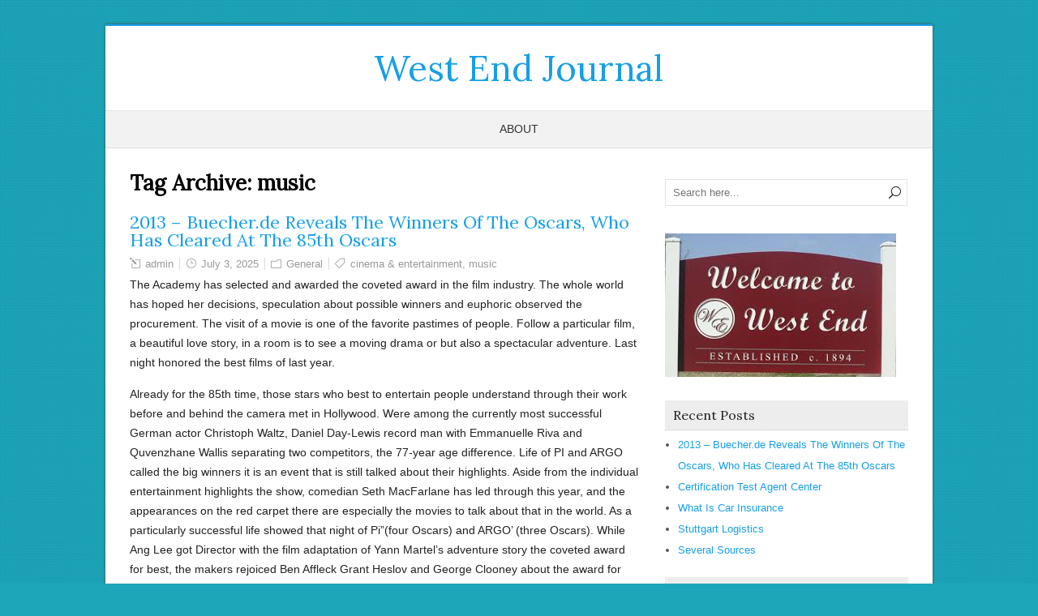

--- FILE ---
content_type: text/html; charset=UTF-8
request_url: http://www.westendjournal.com/tag/music/
body_size: 14640
content:
<!DOCTYPE html>
<!--[if IE 7]>
<html class="ie ie7" lang="en-US">
<![endif]-->
<!--[if IE 8]>
<html class="ie ie8" lang="en-US">
<![endif]-->
<!--[if !(IE 7) | !(IE 8)  ]><!-->
<html lang="en-US">
<!--<![endif]-->
<head>
<meta charset="UTF-8" /> 
<meta name="viewport" content="width=device-width" />  
<link rel="pingback" href="http://www.westendjournal.com/xmlrpc.php"> 
<title>music &#8211; West End Journal</title>
<style type='text/css'></style><meta name='robots' content='max-image-preview:large' />
<style>img:is([sizes="auto" i], [sizes^="auto," i]) { contain-intrinsic-size: 3000px 1500px }</style>
<link rel='dns-prefetch' href='//fonts.googleapis.com' />
<link rel="alternate" type="application/rss+xml" title="West End Journal &raquo; Feed" href="http://www.westendjournal.com/feed/" />
<link rel="alternate" type="application/rss+xml" title="West End Journal &raquo; Comments Feed" href="http://www.westendjournal.com/comments/feed/" />
<link rel="alternate" type="application/rss+xml" title="West End Journal &raquo; music Tag Feed" href="http://www.westendjournal.com/tag/music/feed/" />
<!-- <link rel='stylesheet' id='wp-block-library-css' href='http://www.westendjournal.com/wp-includes/css/dist/block-library/style.min.css?ver=6.8.3' type='text/css' media='all' /> -->
<link rel="stylesheet" type="text/css" href="//www.westendjournal.com/wp-content/cache/wpfc-minified/mmh97f70/cb4vy.css" media="all"/>
<style id='classic-theme-styles-inline-css' type='text/css'>
/*! This file is auto-generated */
.wp-block-button__link{color:#fff;background-color:#32373c;border-radius:9999px;box-shadow:none;text-decoration:none;padding:calc(.667em + 2px) calc(1.333em + 2px);font-size:1.125em}.wp-block-file__button{background:#32373c;color:#fff;text-decoration:none}
</style>
<style id='global-styles-inline-css' type='text/css'>
:root{--wp--preset--aspect-ratio--square: 1;--wp--preset--aspect-ratio--4-3: 4/3;--wp--preset--aspect-ratio--3-4: 3/4;--wp--preset--aspect-ratio--3-2: 3/2;--wp--preset--aspect-ratio--2-3: 2/3;--wp--preset--aspect-ratio--16-9: 16/9;--wp--preset--aspect-ratio--9-16: 9/16;--wp--preset--color--black: #000000;--wp--preset--color--cyan-bluish-gray: #abb8c3;--wp--preset--color--white: #ffffff;--wp--preset--color--pale-pink: #f78da7;--wp--preset--color--vivid-red: #cf2e2e;--wp--preset--color--luminous-vivid-orange: #ff6900;--wp--preset--color--luminous-vivid-amber: #fcb900;--wp--preset--color--light-green-cyan: #7bdcb5;--wp--preset--color--vivid-green-cyan: #00d084;--wp--preset--color--pale-cyan-blue: #8ed1fc;--wp--preset--color--vivid-cyan-blue: #0693e3;--wp--preset--color--vivid-purple: #9b51e0;--wp--preset--gradient--vivid-cyan-blue-to-vivid-purple: linear-gradient(135deg,rgba(6,147,227,1) 0%,rgb(155,81,224) 100%);--wp--preset--gradient--light-green-cyan-to-vivid-green-cyan: linear-gradient(135deg,rgb(122,220,180) 0%,rgb(0,208,130) 100%);--wp--preset--gradient--luminous-vivid-amber-to-luminous-vivid-orange: linear-gradient(135deg,rgba(252,185,0,1) 0%,rgba(255,105,0,1) 100%);--wp--preset--gradient--luminous-vivid-orange-to-vivid-red: linear-gradient(135deg,rgba(255,105,0,1) 0%,rgb(207,46,46) 100%);--wp--preset--gradient--very-light-gray-to-cyan-bluish-gray: linear-gradient(135deg,rgb(238,238,238) 0%,rgb(169,184,195) 100%);--wp--preset--gradient--cool-to-warm-spectrum: linear-gradient(135deg,rgb(74,234,220) 0%,rgb(151,120,209) 20%,rgb(207,42,186) 40%,rgb(238,44,130) 60%,rgb(251,105,98) 80%,rgb(254,248,76) 100%);--wp--preset--gradient--blush-light-purple: linear-gradient(135deg,rgb(255,206,236) 0%,rgb(152,150,240) 100%);--wp--preset--gradient--blush-bordeaux: linear-gradient(135deg,rgb(254,205,165) 0%,rgb(254,45,45) 50%,rgb(107,0,62) 100%);--wp--preset--gradient--luminous-dusk: linear-gradient(135deg,rgb(255,203,112) 0%,rgb(199,81,192) 50%,rgb(65,88,208) 100%);--wp--preset--gradient--pale-ocean: linear-gradient(135deg,rgb(255,245,203) 0%,rgb(182,227,212) 50%,rgb(51,167,181) 100%);--wp--preset--gradient--electric-grass: linear-gradient(135deg,rgb(202,248,128) 0%,rgb(113,206,126) 100%);--wp--preset--gradient--midnight: linear-gradient(135deg,rgb(2,3,129) 0%,rgb(40,116,252) 100%);--wp--preset--font-size--small: 13px;--wp--preset--font-size--medium: 20px;--wp--preset--font-size--large: 36px;--wp--preset--font-size--x-large: 42px;--wp--preset--spacing--20: 0.44rem;--wp--preset--spacing--30: 0.67rem;--wp--preset--spacing--40: 1rem;--wp--preset--spacing--50: 1.5rem;--wp--preset--spacing--60: 2.25rem;--wp--preset--spacing--70: 3.38rem;--wp--preset--spacing--80: 5.06rem;--wp--preset--shadow--natural: 6px 6px 9px rgba(0, 0, 0, 0.2);--wp--preset--shadow--deep: 12px 12px 50px rgba(0, 0, 0, 0.4);--wp--preset--shadow--sharp: 6px 6px 0px rgba(0, 0, 0, 0.2);--wp--preset--shadow--outlined: 6px 6px 0px -3px rgba(255, 255, 255, 1), 6px 6px rgba(0, 0, 0, 1);--wp--preset--shadow--crisp: 6px 6px 0px rgba(0, 0, 0, 1);}:where(.is-layout-flex){gap: 0.5em;}:where(.is-layout-grid){gap: 0.5em;}body .is-layout-flex{display: flex;}.is-layout-flex{flex-wrap: wrap;align-items: center;}.is-layout-flex > :is(*, div){margin: 0;}body .is-layout-grid{display: grid;}.is-layout-grid > :is(*, div){margin: 0;}:where(.wp-block-columns.is-layout-flex){gap: 2em;}:where(.wp-block-columns.is-layout-grid){gap: 2em;}:where(.wp-block-post-template.is-layout-flex){gap: 1.25em;}:where(.wp-block-post-template.is-layout-grid){gap: 1.25em;}.has-black-color{color: var(--wp--preset--color--black) !important;}.has-cyan-bluish-gray-color{color: var(--wp--preset--color--cyan-bluish-gray) !important;}.has-white-color{color: var(--wp--preset--color--white) !important;}.has-pale-pink-color{color: var(--wp--preset--color--pale-pink) !important;}.has-vivid-red-color{color: var(--wp--preset--color--vivid-red) !important;}.has-luminous-vivid-orange-color{color: var(--wp--preset--color--luminous-vivid-orange) !important;}.has-luminous-vivid-amber-color{color: var(--wp--preset--color--luminous-vivid-amber) !important;}.has-light-green-cyan-color{color: var(--wp--preset--color--light-green-cyan) !important;}.has-vivid-green-cyan-color{color: var(--wp--preset--color--vivid-green-cyan) !important;}.has-pale-cyan-blue-color{color: var(--wp--preset--color--pale-cyan-blue) !important;}.has-vivid-cyan-blue-color{color: var(--wp--preset--color--vivid-cyan-blue) !important;}.has-vivid-purple-color{color: var(--wp--preset--color--vivid-purple) !important;}.has-black-background-color{background-color: var(--wp--preset--color--black) !important;}.has-cyan-bluish-gray-background-color{background-color: var(--wp--preset--color--cyan-bluish-gray) !important;}.has-white-background-color{background-color: var(--wp--preset--color--white) !important;}.has-pale-pink-background-color{background-color: var(--wp--preset--color--pale-pink) !important;}.has-vivid-red-background-color{background-color: var(--wp--preset--color--vivid-red) !important;}.has-luminous-vivid-orange-background-color{background-color: var(--wp--preset--color--luminous-vivid-orange) !important;}.has-luminous-vivid-amber-background-color{background-color: var(--wp--preset--color--luminous-vivid-amber) !important;}.has-light-green-cyan-background-color{background-color: var(--wp--preset--color--light-green-cyan) !important;}.has-vivid-green-cyan-background-color{background-color: var(--wp--preset--color--vivid-green-cyan) !important;}.has-pale-cyan-blue-background-color{background-color: var(--wp--preset--color--pale-cyan-blue) !important;}.has-vivid-cyan-blue-background-color{background-color: var(--wp--preset--color--vivid-cyan-blue) !important;}.has-vivid-purple-background-color{background-color: var(--wp--preset--color--vivid-purple) !important;}.has-black-border-color{border-color: var(--wp--preset--color--black) !important;}.has-cyan-bluish-gray-border-color{border-color: var(--wp--preset--color--cyan-bluish-gray) !important;}.has-white-border-color{border-color: var(--wp--preset--color--white) !important;}.has-pale-pink-border-color{border-color: var(--wp--preset--color--pale-pink) !important;}.has-vivid-red-border-color{border-color: var(--wp--preset--color--vivid-red) !important;}.has-luminous-vivid-orange-border-color{border-color: var(--wp--preset--color--luminous-vivid-orange) !important;}.has-luminous-vivid-amber-border-color{border-color: var(--wp--preset--color--luminous-vivid-amber) !important;}.has-light-green-cyan-border-color{border-color: var(--wp--preset--color--light-green-cyan) !important;}.has-vivid-green-cyan-border-color{border-color: var(--wp--preset--color--vivid-green-cyan) !important;}.has-pale-cyan-blue-border-color{border-color: var(--wp--preset--color--pale-cyan-blue) !important;}.has-vivid-cyan-blue-border-color{border-color: var(--wp--preset--color--vivid-cyan-blue) !important;}.has-vivid-purple-border-color{border-color: var(--wp--preset--color--vivid-purple) !important;}.has-vivid-cyan-blue-to-vivid-purple-gradient-background{background: var(--wp--preset--gradient--vivid-cyan-blue-to-vivid-purple) !important;}.has-light-green-cyan-to-vivid-green-cyan-gradient-background{background: var(--wp--preset--gradient--light-green-cyan-to-vivid-green-cyan) !important;}.has-luminous-vivid-amber-to-luminous-vivid-orange-gradient-background{background: var(--wp--preset--gradient--luminous-vivid-amber-to-luminous-vivid-orange) !important;}.has-luminous-vivid-orange-to-vivid-red-gradient-background{background: var(--wp--preset--gradient--luminous-vivid-orange-to-vivid-red) !important;}.has-very-light-gray-to-cyan-bluish-gray-gradient-background{background: var(--wp--preset--gradient--very-light-gray-to-cyan-bluish-gray) !important;}.has-cool-to-warm-spectrum-gradient-background{background: var(--wp--preset--gradient--cool-to-warm-spectrum) !important;}.has-blush-light-purple-gradient-background{background: var(--wp--preset--gradient--blush-light-purple) !important;}.has-blush-bordeaux-gradient-background{background: var(--wp--preset--gradient--blush-bordeaux) !important;}.has-luminous-dusk-gradient-background{background: var(--wp--preset--gradient--luminous-dusk) !important;}.has-pale-ocean-gradient-background{background: var(--wp--preset--gradient--pale-ocean) !important;}.has-electric-grass-gradient-background{background: var(--wp--preset--gradient--electric-grass) !important;}.has-midnight-gradient-background{background: var(--wp--preset--gradient--midnight) !important;}.has-small-font-size{font-size: var(--wp--preset--font-size--small) !important;}.has-medium-font-size{font-size: var(--wp--preset--font-size--medium) !important;}.has-large-font-size{font-size: var(--wp--preset--font-size--large) !important;}.has-x-large-font-size{font-size: var(--wp--preset--font-size--x-large) !important;}
:where(.wp-block-post-template.is-layout-flex){gap: 1.25em;}:where(.wp-block-post-template.is-layout-grid){gap: 1.25em;}
:where(.wp-block-columns.is-layout-flex){gap: 2em;}:where(.wp-block-columns.is-layout-grid){gap: 2em;}
:root :where(.wp-block-pullquote){font-size: 1.5em;line-height: 1.6;}
</style>
<!-- <link rel='stylesheet' id='winterdream-boxed-layout-css' href='http://www.westendjournal.com/wp-content/themes/winterdream/css/boxed-layout.css?ver=6.8.3' type='text/css' media='all' /> -->
<!-- <link rel='stylesheet' id='winterdream-elegantfont-css' href='http://www.westendjournal.com/wp-content/themes/winterdream/css/elegantfont.css?ver=6.8.3' type='text/css' media='all' /> -->
<!-- <link rel='stylesheet' id='winterdream-style-css' href='http://www.westendjournal.com/wp-content/themes/winterdream/style.css?ver=6.8.3' type='text/css' media='all' /> -->
<link rel="stylesheet" type="text/css" href="//www.westendjournal.com/wp-content/cache/wpfc-minified/1gjuzvqk/cb4vx.css" media="all"/>
<link rel='stylesheet' id='winterdream-google-font-default-css' href='//fonts.googleapis.com/css?family=Lora&#038;subset=latin%2Clatin-ext&#038;ver=6.8.3' type='text/css' media='all' />
<script src='//www.westendjournal.com/wp-content/cache/wpfc-minified/qgq41r8e/cb4vy.js' type="text/javascript"></script>
<!-- <script type="text/javascript" src="http://www.westendjournal.com/wp-includes/js/jquery/jquery.min.js?ver=3.7.1" id="jquery-core-js"></script> -->
<!-- <script type="text/javascript" src="http://www.westendjournal.com/wp-includes/js/jquery/jquery-migrate.min.js?ver=3.4.1" id="jquery-migrate-js"></script> -->
<!--[if lt IE 9]>
<script type="text/javascript" src="http://www.westendjournal.com/wp-content/themes/winterdream/js/html5.js?ver=3.6" id="winterdream-html5-ie-js"></script>
<![endif]-->
<link rel="https://api.w.org/" href="http://www.westendjournal.com/wp-json/" /><link rel="alternate" title="JSON" type="application/json" href="http://www.westendjournal.com/wp-json/wp/v2/tags/171" /><meta name="generator" content="WordPress 6.8.3" />
<style data-context="foundation-flickity-css">/*! Flickity v2.0.2
http://flickity.metafizzy.co
---------------------------------------------- */.flickity-enabled{position:relative}.flickity-enabled:focus{outline:0}.flickity-viewport{overflow:hidden;position:relative;height:100%}.flickity-slider{position:absolute;width:100%;height:100%}.flickity-enabled.is-draggable{-webkit-tap-highlight-color:transparent;tap-highlight-color:transparent;-webkit-user-select:none;-moz-user-select:none;-ms-user-select:none;user-select:none}.flickity-enabled.is-draggable .flickity-viewport{cursor:move;cursor:-webkit-grab;cursor:grab}.flickity-enabled.is-draggable .flickity-viewport.is-pointer-down{cursor:-webkit-grabbing;cursor:grabbing}.flickity-prev-next-button{position:absolute;top:50%;width:44px;height:44px;border:none;border-radius:50%;background:#fff;background:hsla(0,0%,100%,.75);cursor:pointer;-webkit-transform:translateY(-50%);transform:translateY(-50%)}.flickity-prev-next-button:hover{background:#fff}.flickity-prev-next-button:focus{outline:0;box-shadow:0 0 0 5px #09f}.flickity-prev-next-button:active{opacity:.6}.flickity-prev-next-button.previous{left:10px}.flickity-prev-next-button.next{right:10px}.flickity-rtl .flickity-prev-next-button.previous{left:auto;right:10px}.flickity-rtl .flickity-prev-next-button.next{right:auto;left:10px}.flickity-prev-next-button:disabled{opacity:.3;cursor:auto}.flickity-prev-next-button svg{position:absolute;left:20%;top:20%;width:60%;height:60%}.flickity-prev-next-button .arrow{fill:#333}.flickity-page-dots{position:absolute;width:100%;bottom:-25px;padding:0;margin:0;list-style:none;text-align:center;line-height:1}.flickity-rtl .flickity-page-dots{direction:rtl}.flickity-page-dots .dot{display:inline-block;width:10px;height:10px;margin:0 8px;background:#333;border-radius:50%;opacity:.25;cursor:pointer}.flickity-page-dots .dot.is-selected{opacity:1}</style><style data-context="foundation-slideout-css">.slideout-menu{position:fixed;left:0;top:0;bottom:0;right:auto;z-index:0;width:256px;overflow-y:auto;-webkit-overflow-scrolling:touch;display:none}.slideout-menu.pushit-right{left:auto;right:0}.slideout-panel{position:relative;z-index:1;will-change:transform}.slideout-open,.slideout-open .slideout-panel,.slideout-open body{overflow:hidden}.slideout-open .slideout-menu{display:block}.pushit{display:none}</style><style type="text/css" id="custom-background-css">
body.custom-background { background-color: #1da5ba; }
</style>
<style>.ios7.web-app-mode.has-fixed header{ background-color: rgba(3,122,221,.88);}</style>   
</head>
<body class="archive tag tag-music tag-171 custom-background wp-theme-winterdream" id="wrapper">
<div class="pattern"></div> 
<div id="container-main">
<div id="container-boxed"> 
<div id="container-boxed-inner">
<header id="wrapper-header">
<div class="header-content-wrapper">
<div class="header-content">
<div class="title-box">
<p class="site-title"><a href="http://www.westendjournal.com/">West End Journal</a></p>
</div>
</div>
</div>
<div class="menu-panel-wrapper">
<div class="menu-panel">
<div id="main-nav" class="menu"><ul>
<li class="page_item page-item-653"><a href="http://www.westendjournal.com/about/">About</a></li>
</ul></div>
</div>
</div>
</header> <!-- end of wrapper-header --><div id="wrapper-content">
<div class="container">
<div id="main-content">
<div class="content-headline">
<h1 class="entry-headline">Tag Archive: <span>music</span></h1>
</div>
<div id="content"> 
<article class="post-entry post-4090 post type-post status-publish format-standard hentry category-general tag-cinema-entertainment tag-music">
<h2 class="post-entry-headline"><a href="http://www.westendjournal.com/2013-buecher-de-reveals-the-winners-of-the-oscars-who-has-cleared-at-the-85th-oscars/">2013 &#8211; Buecher.de Reveals The Winners Of The Oscars, Who Has Cleared At The 85th Oscars</a></h2>
<p class="post-meta">
<span class="post-info-author"><i class="icon_pencil-edit" aria-hidden="true"></i> <a href="http://www.westendjournal.com/author/admin/" title="Posts by admin" rel="author">admin</a></span>
<span class="post-info-date"><i class="icon_clock_alt" aria-hidden="true"></i> <a href="http://www.westendjournal.com/2013-buecher-de-reveals-the-winners-of-the-oscars-who-has-cleared-at-the-85th-oscars/">July 3, 2025</a></span>
<span class="post-info-category"><i class="icon_folder-alt" aria-hidden="true"></i> <a href="http://www.westendjournal.com/category/general/" rel="category tag">General</a></span>
<span class="post-info-tags"><i class="icon_tag_alt" aria-hidden="true"></i> <a href="http://www.westendjournal.com/tag/cinema-entertainment/" rel="tag">cinema &amp; entertainment</a>, <a href="http://www.westendjournal.com/tag/music/" rel="tag">music</a></span>        </p>
<div class="post-entry-content"><p>The Academy has selected and awarded the coveted award in the film industry. The whole world has hoped her decisions, speculation about possible winners and euphoric observed the procurement.  The visit of a movie is one of the favorite pastimes of people. Follow a particular film, a beautiful love story, in a room is to see a moving drama or but also a spectacular adventure. Last night honored the best films of last year. </p>
<p>Already for the 85th time, those stars who best to entertain people understand through their work before and behind the camera met in Hollywood. Were among the currently most successful German actor Christoph Waltz, Daniel Day-Lewis record man with Emmanuelle Riva and Quvenzhane Wallis separating two competitors, the 77-year age difference. Life of PI and ARGO called the big winners it is an event that is still talked about their highlights. Aside from the individual entertainment highlights the show, comedian Seth MacFarlane has led through this year, and the appearances on the red carpet there are especially the movies to talk about that in the world. As a particularly successful life showed that night of Pi&#8221;(four Oscars) and ARGO&#8217; (three Oscars). While Ang Lee got Director with the film adaptation of Yann Martel&#8217;s adventure story the coveted award for best, the makers rejoiced Ben Affleck Grant Heslov and George Clooney about the award for best film. In the battle for the main Oscar the adaptation of the hostages of the Canadian caper against other favorites such as Lincoln sat down&#8221;(two Oscars) or Les Miserables&#8221; by (three Oscars). </p>
<p>The announcement by First Lady Michelle Obama was just one of the many beautiful moments that were felt even on the television screens.  Day-Lewis, Lawrence, Hathaway and Waltz particularly eagerly looked the viewers to the Oscar for best actress. The Texas Emmanuelle Riva (love&#8221;) and the only 9-year-old were nominated Quvenzhane Valais (&#8220;beasts of the southern wild&#8221;). The race finally made for their excellent performance in silver linings playbook&#8221;Jennifer Lawrence. Allowed the third time Daniel Day-Lewis as best actor (Lincoln&#8221;) a speech of thanks keep an honor that ever became part of any actor before him. Advance also Anne Hathaway had the best chances for her supporting role in the film version of the musical Les Miserables&#8221;. Nevertheless it saw clearly the surprise of the first Oscars you. The biggest highlights from a German perspective the awards for love &#8220;by Director Michael Haneke as best foreign film and for the Austrian Christoph Waltz (Django Unchained&#8221;) for best supporting actor might. With the role of Dr. King Schultz, the now two-time Oscar winner once again proved that the cooperation proves Quentin Tarantino definitely successful. More information on Oscar night 2013, all winners and films are now in the online shop of buecher.de and in the related blog. Press contact: Lucas Gutierrez junior Marketing Manager buecher.de GmbH &amp; co. KG stone Ford 65 a D-86167 Augsburg phone: + 49 (0) 821 &#8211; 4502 &#8211; 132 fax: + 49 (0) 821-4502-299 mailto: about buecher.de: buecher.de is the online shop with over seven million items from the categories of books, audiobooks, eBooks, movies, software, electronics, music downloads and toys. Numerous price hits range from buecher.de and endearing to search the shop for bargains on the Internet. Customers get free shipping with your order and can choose the buecher.de shop without minimum order. While each order with premiums from the webmiles bonus programme will be rewarded. buecher.de has its headquarters in Augsburg and is a joint venture of Axel Springer AG, Holtzbrinck networks GmbH and Verlagsgruppe Weltbild GmbH.</p>
</div>
</article>      
<article class="post-entry post-3985 post type-post status-publish format-standard hentry category-general tag-cinema-entertainment tag-music">
<h2 class="post-entry-headline"><a href="http://www.westendjournal.com/schnuffelienchen-kiss-me-hold-me-love-me/">Schnuffelienchen &#8211; Kiss Me, Hold Me, Love Me</a></h2>
<p class="post-meta">
<span class="post-info-author"><i class="icon_pencil-edit" aria-hidden="true"></i> <a href="http://www.westendjournal.com/author/admin/" title="Posts by admin" rel="author">admin</a></span>
<span class="post-info-date"><i class="icon_clock_alt" aria-hidden="true"></i> <a href="http://www.westendjournal.com/schnuffelienchen-kiss-me-hold-me-love-me/">May 26, 2025</a></span>
<span class="post-info-category"><i class="icon_folder-alt" aria-hidden="true"></i> <a href="http://www.westendjournal.com/category/general/" rel="category tag">General</a></span>
<span class="post-info-tags"><i class="icon_tag_alt" aria-hidden="true"></i> <a href="http://www.westendjournal.com/tag/cinema-entertainment/" rel="tag">cinema &amp; entertainment</a>, <a href="http://www.westendjournal.com/tag/music/" rel="tag">music</a></span>        </p>
<div class="post-entry-content"><p>&#8220;The new single from Schnuffelienchen &#8211; kiss me, hold me, love me Warner Music Entertainment presents Schnuffelienchen kiss me, hold me, love me&#8221;. The single will be released on the October 29th 2010 on the label &#8220;DECCA&#8221; by Warner Music International in cooperation with &#8220;foxmobile&#8221;. Schnuffelienchen, the female counterpart to Salameh, is a Bunny to the fall in love. But the little fluffy long ear fluffy little bunny hasn&#8217;t found yet your very lucky.  Although Adam her very best friend, with which she was allowed to experience numerous adventure and spends many hours, seems only for the love Amanda to have no time. But Schnuffelienchen longs for security and warmth and does always what you say her rabbit heart &#8211; and this time is the solution in the music. Educate yourself with thoughts from <a href='http://blogs.artinfo.com/artintheair/2014/03/14/leroy-neiman-foundation-gives-1-5m-to-columbia-universitys-printmaking-mfas/'>Neeman Foundation</a>. &#8220;With the beautiful song kiss me, hold me, love me&#8221; to the tune of three nuts for Cinderella &#8220;Schnuffelienchen of the world wishes to see how she feels and perceives and find your sweetheart. As the tale by Cinderella you like so much Schnuffelienchen is a big fan of love songs, she has spared no matter how far and is gehoppelt in the Fox Mobile Music Studio, to sing the song. </p>
<p>Although she has never Sung and never left their sheltered home in the plush Valley so far, she is convinced by her idea and firmly decided to be the new Bunny fairy princess. Fox Mobile and Warner Music Entertainment were musical and Visual presence of Schnuffelienchen so taken that she flight have produced a complete chart-ballads-single, which will be available from October 29, 2010. With kiss me, hold me, love me&#8221;Schnuffelienchen is now with her long ear fluffy Bunny version raring, courage to make all lovers to find the right Prince. Also in the year 2010, the popularity of stuffed animals in Germany knows no bounds. As a fluffy plush version, online movies and acoustic telephone accessory &#8211; the cute creatures are as faithful companions to life.  With Schnuffelienchen, the a female among many colleagues, who take the step into a music career is joined by first singing Bunny, for a long time again. But instead of being loud and hilarious Schnuffelienchen relies fully on love, romance, hope, and longing. No doubt: Schnuffelienchen brings everything with what a Bunny tonight so needs! Source: Warner Music Group Germany more info:</p>
</div>
</article>      
<article class="post-entry post-2077 post type-post status-publish format-standard hentry category-general tag-music">
<h2 class="post-entry-headline"><a href="http://www.westendjournal.com/harmony/">Harmony</a></h2>
<p class="post-meta">
<span class="post-info-author"><i class="icon_pencil-edit" aria-hidden="true"></i> <a href="http://www.westendjournal.com/author/admin/" title="Posts by admin" rel="author">admin</a></span>
<span class="post-info-date"><i class="icon_clock_alt" aria-hidden="true"></i> <a href="http://www.westendjournal.com/harmony/">July 26, 2019</a></span>
<span class="post-info-category"><i class="icon_folder-alt" aria-hidden="true"></i> <a href="http://www.westendjournal.com/category/general/" rel="category tag">General</a></span>
<span class="post-info-tags"><i class="icon_tag_alt" aria-hidden="true"></i> <a href="http://www.westendjournal.com/tag/music/" rel="tag">music</a></span>        </p>
<div class="post-entry-content"><p>Harmony &#8211; the second component. Harmony has its own laws, including the functional relations (T, S, D), the logic of harmonic motion and development of voice. You will not &quot;ship&quot; harmonic detail, except to say that knowledge, though most common ground of harmony, it is desirable. n Diabetes Association</a>. In order to make an interesting, fresh harmony, we must know the basic, standard harmonic methods. It was only after You can then look for something trivial. On harmonic voice-I will not say &#8211; that science is well described in the &quot;Talmud&quot;. </p>
<p>Here we must mention such a moment &#8211; the melody and harmony are always interrelated, they interdependent and work together.  &quot; They can emphasize the dignity of each other (as well as and level). And it is not always one component without the other can be sufficiently original. A related site: <a href='https://www.politico.com/newsletters/playbook/2019/02/21/what-theyre-saying-about-the-dnc-convention-cities-397111'>Nieman Lab</a> mentions similar findings. Say, the harmony alone, alone currently can not shine with novelty and originality, and in combination with the melody, it is able to &quot;tune up&quot;.  On the contrary happens rarely, but it occurs, and sometimes deliberately used. </p>
<p>Bass &#8211; the third component. Often, he said, and sometimes more important than the chord accompaniment melody. Bass is the harmonic foundation (not to be confused with a frequency basis) and must be properly registered, is built. It has two basic types of movement &#8211; this quarto-quint and smooth, often postupennoe. When quarto-quint presentation on the strengths and relative strengths share tact must accept or fifth of the current chord. When sliding motion postupennom bass often &quot;fall&quot;, except for primo and quints and another chord harmony sound &#8211; third, and in seventh chord and the Septim. Thus, the bass harmony involves the presentation of appeals to the chord that is considerably enlivened and diversified by the harmonic motion. Spend little research of your (or someone else) of the material songs &#8211; play just the melody and bass, to estimate the measure of expression only in their basis. And once you hear how good / not good, logical / illogical your bass. Two words will add about ornamentation of the bass line. With its ornamentation should always remember that the strong share of the bar should be taken the basic sounds (note) chord. After all, the bass is the foundation of harmony and &quot;freedom&quot; it is not permissible. In otherwise lost functional definition .O interaction of all three components. If the melody of &quot;fresh&quot;, the harmony of interest, and the bass is right and logical, the result, you may qualify for some level of &quot;art&quot; of your song. Aspect of the instrumentation and arrangements (different things), I is not touching. And if all three ingredients are well described, even if unfinished, or arrangement of the song rather weak would be &quot;sound&quot;, anyway, its brightness and melody find themselves. Conversely, if the source material is weak and inexpressive, the most fancy arrangements and various &quot;chips&quot; will not save the situation &#8211; the product of will bleklym.Gennady , composer.</p>
</div>
</article>      
<article class="post-entry post-1453 post type-post status-publish format-standard hentry category-general tag-culture tag-music">
<h2 class="post-entry-headline"><a href="http://www.westendjournal.com/cds-players/">CDs Players</a></h2>
<p class="post-meta">
<span class="post-info-author"><i class="icon_pencil-edit" aria-hidden="true"></i> <a href="http://www.westendjournal.com/author/admin/" title="Posts by admin" rel="author">admin</a></span>
<span class="post-info-date"><i class="icon_clock_alt" aria-hidden="true"></i> <a href="http://www.westendjournal.com/cds-players/">October 17, 2018</a></span>
<span class="post-info-category"><i class="icon_folder-alt" aria-hidden="true"></i> <a href="http://www.westendjournal.com/category/general/" rel="category tag">General</a></span>
<span class="post-info-tags"><i class="icon_tag_alt" aria-hidden="true"></i> <a href="http://www.westendjournal.com/tag/culture/" rel="tag">culture</a>, <a href="http://www.westendjournal.com/tag/music/" rel="tag">music</a></span>        </p>
<div class="post-entry-content"><p>When choosing a player to start is to decide what exactly you need an mp3 player, or rather, you must select one option from the modifications.  On CD mp3 players you can listen to CDs and mp3 format or record recorded independently on a computer. These players are not expensive, and listen to music they can be used without a computer. In the absolute majority of CD mp3 player is a remote control and radio. <a href='https://www.kvrr.com/2018/08/29/live-boy-scouts-of-america-becoming-more-inclusive/'>BSA</a> often addresses the matter in his writings. To date, very popular mp3 players. </p>
<p>They are very compact and weighs a bit, the memory up to 6 Gb, and the minimum &#8211; 512Mb, which allows you to keep a decent database of music. On average, a song is about 4Mb. Consequently, it would be easy estimate the desired amount of memory. You can still rely on the fact that one minute of music takes about 1 Mb. When choosing the amount of memory you should know that many players can show videos and photos as cameras, so it&#39;s worth take care that these files will take a decent amount of space. Read more here: <a href='https://www.businesswire.com/news/home/20180227006669/en/Dr.-Neal-Barnards-Cookbook-Reversing-Diabetes-Highlights'>Dr. Neal Barnard</a>. mp3 players safe and easy to use. Virtually no fear of falling and continue to work even if they drop. s California</a> or emailing the administrator. If you plan to watch video or read a book with your player, you need to pay attention to the size of the monitor player. </p>
<p>mp3 HDD players can hold data up to 100 Gb. They are equipped with multiple functions and are, rather, media. With such Players can read e-books, viewing videos. Today often choose the mp3 player is a famous brand. For example, iRiver player or ipod nano. Compact size, light weight, ability to work offline to several days are the main advantages in selecting these players. The amount of memory to 2 Gb and a very competitive price make these players the leading models in the market. These players are no mechanical moving parts, and this is a great advantage, responsible for the reliability and practicality of losing the device. By the way, many players contain features a voice recorder, which will be very useful for students or journalists. Pop it in your player may well be replaced digital voice recorder. And very often in the mp3 player built-in FM-radio.</p>
</div>
</article>      
<article class="post-entry post-1130 post type-post status-publish format-standard hentry category-general tag-music">
<h2 class="post-entry-headline"><a href="http://www.westendjournal.com/the-seventies/">The Seventies</a></h2>
<p class="post-meta">
<span class="post-info-author"><i class="icon_pencil-edit" aria-hidden="true"></i> <a href="http://www.westendjournal.com/author/admin/" title="Posts by admin" rel="author">admin</a></span>
<span class="post-info-date"><i class="icon_clock_alt" aria-hidden="true"></i> <a href="http://www.westendjournal.com/the-seventies/">February 12, 2018</a></span>
<span class="post-info-category"><i class="icon_folder-alt" aria-hidden="true"></i> <a href="http://www.westendjournal.com/category/general/" rel="category tag">General</a></span>
<span class="post-info-tags"><i class="icon_tag_alt" aria-hidden="true"></i> <a href="http://www.westendjournal.com/tag/music/" rel="tag">music</a></span>        </p>
<div class="post-entry-content"><p>The distinctive features of style psytrance trance, perhaps the most ambiguous genre of electronic dance music. Briefly it can be defined as melodic, more or less free style of music on the formation and development of which had a major impact areas such as industrial music (newwave), e-techno-disco of Detroit and the psychedelic music of the seventies. Because of the enormous variety of directions, evolved within this style of music is difficult to identify common features of the genre. However, it should be noted that the tracks in this style is usually characterized by hypnotic elements (hence name &#8211; the &quot;trans&quot;) and as the anthem.  On this basis, a typical trance track can be described as consisting of a special (often cyclical) melodic Party, located over a simple bass line, simple drum loops and several additional audio elements to form the structure and acceleration. The first psychedelic trance tracks emerged from a combination of early Acid-Hausa, the most bizarre and avant-garde music from around the world (particularly industrial ) And classical Indian music (especially in its tone and melodic instrument). In this regard, it is important to note that Goa trance is not a direct descendant of the trance, though their mutual influence and obvious. </p>
<p>You can define Several general points supporting a number of psychedelic trance tracks. However, only some of these features are not sufficient to identify the musical work as psytrance-track. Sound journey Structure psytrance tracks usually reflects the idea of travel. The track begins light waves of sound, slowly growing, with a constant timbral development and enhancement. .</p>
</div>
</article>      
<article class="post-entry post-339 post type-post status-publish format-standard hentry category-general tag-cinema-entertainment tag-music">
<h2 class="post-entry-headline"><a href="http://www.westendjournal.com/lafee-christmas-fundraiser/">LaFee Christmas Fundraiser</a></h2>
<p class="post-meta">
<span class="post-info-author"><i class="icon_pencil-edit" aria-hidden="true"></i> <a href="http://www.westendjournal.com/author/admin/" title="Posts by admin" rel="author">admin</a></span>
<span class="post-info-date"><i class="icon_clock_alt" aria-hidden="true"></i> <a href="http://www.westendjournal.com/lafee-christmas-fundraiser/">May 3, 2015</a></span>
<span class="post-info-category"><i class="icon_folder-alt" aria-hidden="true"></i> <a href="http://www.westendjournal.com/category/general/" rel="category tag">General</a></span>
<span class="post-info-tags"><i class="icon_tag_alt" aria-hidden="true"></i> <a href="http://www.westendjournal.com/tag/cinema-entertainment/" rel="tag">cinema &amp; entertainment</a>, <a href="http://www.westendjournal.com/tag/music/" rel="tag">music</a></span>        </p>
<div class="post-entry-content"><p>Call to all her fans: brings gifts to the December shows! (thk) During their three December appearances in Oberhausen (11th), Wurzburg (12/12) and Bad Arolsen (13), LFee collects gifts for the German children&#8217;s aid! The great thing: Each concert-goers can contribute to the success of the action, taking it with a gift to the show! &#8220;Reason for the charitable idea: LFee, who shortly before the start of the mini Flash tour is 18 years old and be adopted with the birthday gigs from their childhood, want to love fest&#8221; do something for minors, which is not good. Consequently, she called on their fans to bring gifts for the needy to the guest appearances (with written notice for which age and gender!). The gifts are presented then collected the German children&#8217;s aid. This association is a national non-governmental organization (www.kinderhilfe.de), which promotes nationwide without government money aid projects and independent as the only genuine lobby for children position concerns and legislative procedure. Also Germany&#8217;s most successful singer their popularity committed in another field, that an optimal result is achieved when the whole: because toys &#8220;R&#8221; US donates extensive non-cash prizes worth a total of 1,000 euros, LFee is the branch of the chain in Essen on the December at approximately 3: 00 (Guild courtyard Center, Holle str. 3) visit and personally thank you for toy donations there giving autograph. Who the artist supported by 8th May 29, 2009 on the occasion of her new CD ring free&#8221;on a big tour of Germany is, know that he his part has helped, that it is for the needy, disabled, traumatized or autistic children at Christmas is this year: nice Christmas present! Reprint free of charge; BU: LFee and their fans help the German children. </p>
<p>LFee birthday &#8220;Tour 2008 support:&#8221;Before pointing children&#8221;11.12. Oberhausen, Turbine Hall (inlet: 17 h 00, start: 18 h 00) 12.12 Wurzburg, post Hall (admission: 17 h 30,)&#8221; Start: 18 h 30) 13.12 Bad Arolsen, Outback (intake: 18 h 00, start: 19 h 00) cards: 30.00 (plus fees) at the renowned sales outlets and at tour organizer: KBK concert and artist agency GmbH, Tel. 089.41 10 94-0 Internet: PR,, (fan page):, Tel. 0821.58 97 93 88/9</p>
</div>
</article>    </div> <!-- end of content -->
</div>
<aside id="sidebar">
<div id="search-2" class="sidebar-widget widget_search"><form id="searchform" method="get" action="http://www.westendjournal.com/">
<div class="searchform-wrapper"><input type="text" value="" name="s" id="s" placeholder="Search here..." />
<input type="submit" class="send icon_search" name="searchsubmit" value="&#x55;" /></div>
</form></div><div id="text-2" class="sidebar-widget widget_text">			<div class="textwidget"><p><img decoding="async" src="http://www.westendjournal.com/wp-content/uploads/2017/06/West_End_images-1.jpeg"/></p>
</div>
</div>
<div id="recent-posts-2" class="sidebar-widget widget_recent_entries">
<p class="sidebar-headline"><span>Recent Posts</span></p>
<ul>
<li>
<a href="http://www.westendjournal.com/2013-buecher-de-reveals-the-winners-of-the-oscars-who-has-cleared-at-the-85th-oscars/">2013 &#8211; Buecher.de Reveals The Winners Of The Oscars, Who Has Cleared At The 85th Oscars</a>
</li>
<li>
<a href="http://www.westendjournal.com/certification-test-agent-center/">Certification Test Agent Center</a>
</li>
<li>
<a href="http://www.westendjournal.com/what-is-car-insurance/">What Is Car Insurance</a>
</li>
<li>
<a href="http://www.westendjournal.com/stuttgart-logistics/">Stuttgart Logistics</a>
</li>
<li>
<a href="http://www.westendjournal.com/several-sources/">Several Sources</a>
</li>
</ul>
</div><div id="archives-2" class="sidebar-widget widget_archive"> <p class="sidebar-headline"><span>Archives</span></p>
<ul>
<li><a href='http://www.westendjournal.com/2025/07/'>July 2025</a></li>
<li><a href='http://www.westendjournal.com/2025/06/'>June 2025</a></li>
<li><a href='http://www.westendjournal.com/2025/05/'>May 2025</a></li>
<li><a href='http://www.westendjournal.com/2025/04/'>April 2025</a></li>
<li><a href='http://www.westendjournal.com/2025/01/'>January 2025</a></li>
<li><a href='http://www.westendjournal.com/2024/10/'>October 2024</a></li>
<li><a href='http://www.westendjournal.com/2023/10/'>October 2023</a></li>
<li><a href='http://www.westendjournal.com/2023/08/'>August 2023</a></li>
<li><a href='http://www.westendjournal.com/2023/05/'>May 2023</a></li>
<li><a href='http://www.westendjournal.com/2023/04/'>April 2023</a></li>
<li><a href='http://www.westendjournal.com/2019/11/'>November 2019</a></li>
<li><a href='http://www.westendjournal.com/2019/10/'>October 2019</a></li>
<li><a href='http://www.westendjournal.com/2019/09/'>September 2019</a></li>
<li><a href='http://www.westendjournal.com/2019/08/'>August 2019</a></li>
<li><a href='http://www.westendjournal.com/2019/07/'>July 2019</a></li>
<li><a href='http://www.westendjournal.com/2019/06/'>June 2019</a></li>
<li><a href='http://www.westendjournal.com/2019/05/'>May 2019</a></li>
<li><a href='http://www.westendjournal.com/2019/04/'>April 2019</a></li>
<li><a href='http://www.westendjournal.com/2019/03/'>March 2019</a></li>
<li><a href='http://www.westendjournal.com/2019/02/'>February 2019</a></li>
<li><a href='http://www.westendjournal.com/2019/01/'>January 2019</a></li>
<li><a href='http://www.westendjournal.com/2018/12/'>December 2018</a></li>
<li><a href='http://www.westendjournal.com/2018/11/'>November 2018</a></li>
<li><a href='http://www.westendjournal.com/2018/10/'>October 2018</a></li>
<li><a href='http://www.westendjournal.com/2018/09/'>September 2018</a></li>
<li><a href='http://www.westendjournal.com/2018/08/'>August 2018</a></li>
<li><a href='http://www.westendjournal.com/2018/07/'>July 2018</a></li>
<li><a href='http://www.westendjournal.com/2018/06/'>June 2018</a></li>
<li><a href='http://www.westendjournal.com/2018/05/'>May 2018</a></li>
<li><a href='http://www.westendjournal.com/2018/04/'>April 2018</a></li>
<li><a href='http://www.westendjournal.com/2018/02/'>February 2018</a></li>
<li><a href='http://www.westendjournal.com/2018/01/'>January 2018</a></li>
<li><a href='http://www.westendjournal.com/2017/12/'>December 2017</a></li>
<li><a href='http://www.westendjournal.com/2017/11/'>November 2017</a></li>
<li><a href='http://www.westendjournal.com/2017/10/'>October 2017</a></li>
<li><a href='http://www.westendjournal.com/2017/09/'>September 2017</a></li>
<li><a href='http://www.westendjournal.com/2017/08/'>August 2017</a></li>
<li><a href='http://www.westendjournal.com/2017/07/'>July 2017</a></li>
<li><a href='http://www.westendjournal.com/2017/06/'>June 2017</a></li>
<li><a href='http://www.westendjournal.com/2017/02/'>February 2017</a></li>
<li><a href='http://www.westendjournal.com/2017/01/'>January 2017</a></li>
<li><a href='http://www.westendjournal.com/2016/12/'>December 2016</a></li>
<li><a href='http://www.westendjournal.com/2016/11/'>November 2016</a></li>
<li><a href='http://www.westendjournal.com/2016/10/'>October 2016</a></li>
<li><a href='http://www.westendjournal.com/2016/09/'>September 2016</a></li>
<li><a href='http://www.westendjournal.com/2016/05/'>May 2016</a></li>
<li><a href='http://www.westendjournal.com/2016/03/'>March 2016</a></li>
<li><a href='http://www.westendjournal.com/2016/02/'>February 2016</a></li>
<li><a href='http://www.westendjournal.com/2016/01/'>January 2016</a></li>
<li><a href='http://www.westendjournal.com/2015/12/'>December 2015</a></li>
<li><a href='http://www.westendjournal.com/2015/11/'>November 2015</a></li>
<li><a href='http://www.westendjournal.com/2015/10/'>October 2015</a></li>
<li><a href='http://www.westendjournal.com/2015/09/'>September 2015</a></li>
<li><a href='http://www.westendjournal.com/2015/08/'>August 2015</a></li>
<li><a href='http://www.westendjournal.com/2015/07/'>July 2015</a></li>
<li><a href='http://www.westendjournal.com/2015/06/'>June 2015</a></li>
<li><a href='http://www.westendjournal.com/2015/05/'>May 2015</a></li>
<li><a href='http://www.westendjournal.com/2015/04/'>April 2015</a></li>
<li><a href='http://www.westendjournal.com/2015/03/'>March 2015</a></li>
<li><a href='http://www.westendjournal.com/2014/06/'>June 2014</a></li>
<li><a href='http://www.westendjournal.com/2014/05/'>May 2014</a></li>
<li><a href='http://www.westendjournal.com/2014/04/'>April 2014</a></li>
<li><a href='http://www.westendjournal.com/2014/03/'>March 2014</a></li>
<li><a href='http://www.westendjournal.com/2014/02/'>February 2014</a></li>
<li><a href='http://www.westendjournal.com/2014/01/'>January 2014</a></li>
<li><a href='http://www.westendjournal.com/2013/12/'>December 2013</a></li>
<li><a href='http://www.westendjournal.com/2013/11/'>November 2013</a></li>
<li><a href='http://www.westendjournal.com/2013/10/'>October 2013</a></li>
<li><a href='http://www.westendjournal.com/2013/09/'>September 2013</a></li>
<li><a href='http://www.westendjournal.com/2013/08/'>August 2013</a></li>
<li><a href='http://www.westendjournal.com/2013/07/'>July 2013</a></li>
<li><a href='http://www.westendjournal.com/2013/06/'>June 2013</a></li>
<li><a href='http://www.westendjournal.com/2013/05/'>May 2013</a></li>
<li><a href='http://www.westendjournal.com/2013/04/'>April 2013</a></li>
<li><a href='http://www.westendjournal.com/2013/03/'>March 2013</a></li>
<li><a href='http://www.westendjournal.com/2013/02/'>February 2013</a></li>
<li><a href='http://www.westendjournal.com/2013/01/'>January 2013</a></li>
<li><a href='http://www.westendjournal.com/2012/12/'>December 2012</a></li>
<li><a href='http://www.westendjournal.com/2012/11/'>November 2012</a></li>
<li><a href='http://www.westendjournal.com/2012/10/'>October 2012</a></li>
<li><a href='http://www.westendjournal.com/2012/09/'>September 2012</a></li>
<li><a href='http://www.westendjournal.com/2012/08/'>August 2012</a></li>
<li><a href='http://www.westendjournal.com/2012/07/'>July 2012</a></li>
<li><a href='http://www.westendjournal.com/2012/06/'>June 2012</a></li>
</ul>
</div><div id="pages-2" class="sidebar-widget widget_pages"> <p class="sidebar-headline"><span>Pages</span></p>
<ul>
<li class="page_item page-item-653"><a href="http://www.westendjournal.com/about/">About</a></li>
</ul>
</div><div id="categories-2" class="sidebar-widget widget_categories"> <p class="sidebar-headline"><span>Categories</span></p>
<ul>
<li class="cat-item cat-item-8"><a href="http://www.westendjournal.com/category/general/">General</a>
</li>
</ul>
</div><div id="tag_cloud-2" class="sidebar-widget widget_tag_cloud"> <p class="sidebar-headline"><span>Tags</span></p><div class="tagcloud"><a href="http://www.westendjournal.com/tag/advertising-pr/" class="tag-cloud-link tag-link-176 tag-link-position-1" style="font-size: 16.58064516129pt;" aria-label="advertising &amp; pr (11 items)">advertising &amp; pr</a>
<a href="http://www.westendjournal.com/tag/art/" class="tag-cloud-link tag-link-230 tag-link-position-2" style="font-size: 13.645161290323pt;" aria-label="art (8 items)">art</a>
<a href="http://www.westendjournal.com/tag/books-magazines/" class="tag-cloud-link tag-link-199 tag-link-position-3" style="font-size: 11.387096774194pt;" aria-label="books &amp; magazines (6 items)">books &amp; magazines</a>
<a href="http://www.westendjournal.com/tag/business/" class="tag-cloud-link tag-link-165 tag-link-position-4" style="font-size: 22pt;" aria-label="business (20 items)">business</a>
<a href="http://www.westendjournal.com/tag/business-plans/" class="tag-cloud-link tag-link-19 tag-link-position-5" style="font-size: 13.645161290323pt;" aria-label="business plans (8 items)">business plans</a>
<a href="http://www.westendjournal.com/tag/culture/" class="tag-cloud-link tag-link-4 tag-link-position-6" style="font-size: 11.387096774194pt;" aria-label="culture (6 items)">culture</a>
<a href="http://www.westendjournal.com/tag/culture-religion/" class="tag-cloud-link tag-link-243 tag-link-position-7" style="font-size: 9.8064516129032pt;" aria-label="culture &amp; religion (5 items)">culture &amp; religion</a>
<a href="http://www.westendjournal.com/tag/economy/" class="tag-cloud-link tag-link-9 tag-link-position-8" style="font-size: 12.516129032258pt;" aria-label="economy (7 items)">economy</a>
<a href="http://www.westendjournal.com/tag/education/" class="tag-cloud-link tag-link-21 tag-link-position-9" style="font-size: 19.967741935484pt;" aria-label="education (16 items)">education</a>
<a href="http://www.westendjournal.com/tag/education-career/" class="tag-cloud-link tag-link-197 tag-link-position-10" style="font-size: 17.258064516129pt;" aria-label="education &amp; career (12 items)">education &amp; career</a>
<a href="http://www.westendjournal.com/tag/electronics-information-technology/" class="tag-cloud-link tag-link-182 tag-link-position-11" style="font-size: 9.8064516129032pt;" aria-label="electronics &amp; information technology (5 items)">electronics &amp; information technology</a>
<a href="http://www.westendjournal.com/tag/environment/" class="tag-cloud-link tag-link-18 tag-link-position-12" style="font-size: 8pt;" aria-label="environment (4 items)">environment</a>
<a href="http://www.westendjournal.com/tag/family/" class="tag-cloud-link tag-link-353 tag-link-position-13" style="font-size: 9.8064516129032pt;" aria-label="family (5 items)">family</a>
<a href="http://www.westendjournal.com/tag/hardware-software/" class="tag-cloud-link tag-link-168 tag-link-position-14" style="font-size: 17.258064516129pt;" aria-label="hardware &amp; software (12 items)">hardware &amp; software</a>
<a href="http://www.westendjournal.com/tag/health/" class="tag-cloud-link tag-link-188 tag-link-position-15" style="font-size: 17.258064516129pt;" aria-label="health (12 items)">health</a>
<a href="http://www.westendjournal.com/tag/health-and-beauty/" class="tag-cloud-link tag-link-20 tag-link-position-16" style="font-size: 9.8064516129032pt;" aria-label="health and beauty (5 items)">health and beauty</a>
<a href="http://www.westendjournal.com/tag/history/" class="tag-cloud-link tag-link-3 tag-link-position-17" style="font-size: 9.8064516129032pt;" aria-label="History (5 items)">History</a>
<a href="http://www.westendjournal.com/tag/home-page/" class="tag-cloud-link tag-link-59 tag-link-position-18" style="font-size: 11.387096774194pt;" aria-label="home page (6 items)">home page</a>
<a href="http://www.westendjournal.com/tag/insurance-pension/" class="tag-cloud-link tag-link-169 tag-link-position-19" style="font-size: 21.096774193548pt;" aria-label="insurance &amp; pension (18 items)">insurance &amp; pension</a>
<a href="http://www.westendjournal.com/tag/internet/" class="tag-cloud-link tag-link-38 tag-link-position-20" style="font-size: 11.387096774194pt;" aria-label="internet (6 items)">internet</a>
<a href="http://www.westendjournal.com/tag/internet-multimedia/" class="tag-cloud-link tag-link-173 tag-link-position-21" style="font-size: 15.677419354839pt;" aria-label="internet &amp; multimedia (10 items)">internet &amp; multimedia</a>
<a href="http://www.westendjournal.com/tag/it/" class="tag-cloud-link tag-link-167 tag-link-position-22" style="font-size: 17.258064516129pt;" aria-label="it (12 items)">it</a>
<a href="http://www.westendjournal.com/tag/journalism/" class="tag-cloud-link tag-link-110 tag-link-position-23" style="font-size: 12.516129032258pt;" aria-label="journalism (7 items)">journalism</a>
<a href="http://www.westendjournal.com/tag/literature/" class="tag-cloud-link tag-link-11 tag-link-position-24" style="font-size: 20.645161290323pt;" aria-label="literature (17 items)">literature</a>
<a href="http://www.westendjournal.com/tag/marketing/" class="tag-cloud-link tag-link-139 tag-link-position-25" style="font-size: 18.838709677419pt;" aria-label="marketing (14 items)">marketing</a>
<a href="http://www.westendjournal.com/tag/medicine-surgery/" class="tag-cloud-link tag-link-234 tag-link-position-26" style="font-size: 9.8064516129032pt;" aria-label="medicine &amp; surgery (5 items)">medicine &amp; surgery</a>
<a href="http://www.westendjournal.com/tag/money/" class="tag-cloud-link tag-link-160 tag-link-position-27" style="font-size: 21.096774193548pt;" aria-label="money (18 items)">money</a>
<a href="http://www.westendjournal.com/tag/music/" class="tag-cloud-link tag-link-171 tag-link-position-28" style="font-size: 11.387096774194pt;" aria-label="music (6 items)">music</a>
<a href="http://www.westendjournal.com/tag/news/" class="tag-cloud-link tag-link-51 tag-link-position-29" style="font-size: 22pt;" aria-label="news (20 items)">news</a>
<a href="http://www.westendjournal.com/tag/news-press-lyrics/" class="tag-cloud-link tag-link-170 tag-link-position-30" style="font-size: 22pt;" aria-label="news &amp; press lyrics (20 items)">news &amp; press lyrics</a>
<a href="http://www.westendjournal.com/tag/news-present-time/" class="tag-cloud-link tag-link-22 tag-link-position-31" style="font-size: 11.387096774194pt;" aria-label="news-present time (6 items)">news-present time</a>
<a href="http://www.westendjournal.com/tag/noticias-actualidad/" class="tag-cloud-link tag-link-84 tag-link-position-32" style="font-size: 13.645161290323pt;" aria-label="noticias-actualidad (8 items)">noticias-actualidad</a>
<a href="http://www.westendjournal.com/tag/politics/" class="tag-cloud-link tag-link-88 tag-link-position-33" style="font-size: 15.677419354839pt;" aria-label="politics (10 items)">politics</a>
<a href="http://www.westendjournal.com/tag/psychology/" class="tag-cloud-link tag-link-12 tag-link-position-34" style="font-size: 9.8064516129032pt;" aria-label="psychology (5 items)">psychology</a>
<a href="http://www.westendjournal.com/tag/sex/" class="tag-cloud-link tag-link-42 tag-link-position-35" style="font-size: 8pt;" aria-label="sex (4 items)">sex</a>
<a href="http://www.westendjournal.com/tag/society-social-issues/" class="tag-cloud-link tag-link-177 tag-link-position-36" style="font-size: 14.774193548387pt;" aria-label="society &amp; social issues (9 items)">society &amp; social issues</a>
<a href="http://www.westendjournal.com/tag/society-and-culture/" class="tag-cloud-link tag-link-26 tag-link-position-37" style="font-size: 11.387096774194pt;" aria-label="society and culture (6 items)">society and culture</a>
<a href="http://www.westendjournal.com/tag/sport/" class="tag-cloud-link tag-link-25 tag-link-position-38" style="font-size: 9.8064516129032pt;" aria-label="sport (5 items)">sport</a>
<a href="http://www.westendjournal.com/tag/sports/" class="tag-cloud-link tag-link-274 tag-link-position-39" style="font-size: 9.8064516129032pt;" aria-label="sports (5 items)">sports</a>
<a href="http://www.westendjournal.com/tag/technology/" class="tag-cloud-link tag-link-146 tag-link-position-40" style="font-size: 11.387096774194pt;" aria-label="technology (6 items)">technology</a>
<a href="http://www.westendjournal.com/tag/the-news/" class="tag-cloud-link tag-link-13 tag-link-position-41" style="font-size: 15.677419354839pt;" aria-label="the news (10 items)">the news</a>
<a href="http://www.westendjournal.com/tag/trade-fairs-events/" class="tag-cloud-link tag-link-220 tag-link-position-42" style="font-size: 12.516129032258pt;" aria-label="trade fairs &amp; events (7 items)">trade fairs &amp; events</a>
<a href="http://www.westendjournal.com/tag/travel/" class="tag-cloud-link tag-link-157 tag-link-position-43" style="font-size: 13.645161290323pt;" aria-label="travel (8 items)">travel</a>
<a href="http://www.westendjournal.com/tag/vacation-tourism/" class="tag-cloud-link tag-link-235 tag-link-position-44" style="font-size: 14.774193548387pt;" aria-label="vacation &amp; tourism (9 items)">vacation &amp; tourism</a>
<a href="http://www.westendjournal.com/tag/vocational/" class="tag-cloud-link tag-link-196 tag-link-position-45" style="font-size: 14.774193548387pt;" aria-label="vocational (9 items)">vocational</a></div>
</div></aside> <!-- end of sidebar -->
</div>
</div>     <!-- end of wrapper-content -->
<footer id="wrapper-footer">
</footer>  <!-- end of wrapper-footer -->
</div>
</div>
</div>
<script type="speculationrules">
{"prefetch":[{"source":"document","where":{"and":[{"href_matches":"\/*"},{"not":{"href_matches":["\/wp-*.php","\/wp-admin\/*","\/wp-content\/uploads\/*","\/wp-content\/*","\/wp-content\/plugins\/*","\/wp-content\/themes\/winterdream\/*","\/*\\?(.+)"]}},{"not":{"selector_matches":"a[rel~=\"nofollow\"]"}},{"not":{"selector_matches":".no-prefetch, .no-prefetch a"}}]},"eagerness":"conservative"}]}
</script>
<!-- Powered by WPtouch: 4.3.61 --><script type="text/javascript" src="http://www.westendjournal.com/wp-content/themes/winterdream/js/placeholders.min.js?ver=3.0.2" id="winterdream-placeholders-js"></script>
<script type="text/javascript" src="http://www.westendjournal.com/wp-content/themes/winterdream/js/scroll-to-top.js?ver=1.0" id="winterdream-scroll-to-top-js"></script>
<script type="text/javascript" src="http://www.westendjournal.com/wp-content/themes/winterdream/js/selectnav.js?ver=0.1" id="winterdream-selectnav-js"></script>
<script type="text/javascript" src="http://www.westendjournal.com/wp-content/themes/winterdream/js/responsive.js?ver=1.0" id="winterdream-responsive-js"></script>
</body>
</html><!-- WP Fastest Cache file was created in 0.166 seconds, on November 23, 2025 @ 6:33 pm --><!-- via php -->

--- FILE ---
content_type: text/css
request_url: http://www.westendjournal.com/wp-content/cache/wpfc-minified/1gjuzvqk/cb4vx.css
body_size: 10779
content:
html body {
background: #dedede;                
}
body .pattern {
background: left top repeat url(//www.westendjournal.com/wp-content/themes/winterdream/images/pattern.png);
height: 100%;
opacity: 0.1;
filter: alpha(opacity=10);
position: fixed;
left: 0;
top: 0;
width: 100%; 
z-index: -1;        
}
#container-main {
float: left;
height: auto;
padding: 30px 0;
position: relative;
width: 100%;        
}
#container-boxed {
margin: 0 auto; 
position: relative;
width: 1020px;
}
#container-boxed-inner {
background: white;
border-top: 2px solid #169fe6;   
float: left;         
position: relative;
width: 100%;
-webkit-box-shadow: 0 0 3px #444444;
-moz-box-shadow:    0 0 3px #444444;
box-shadow:         0 0 3px #444444;
}   
body .footer-signature-content,
body .menu-panel,
body .container,
body #footer,
body .header-content,
body .top-navigation {
max-width: 960px;
}
body #main-content {
width: 630px;
}
#wrapper #container-boxed .sticky-nav {
max-width: 1020px;                     
}
body .header-image .header-image-text-wrapper {
width: 960px;
}
body .footer-widget-area {
width: 300px;
}
@media screen and (max-width: 1020px) {
#wrapper #container-boxed {
width: 90%;                         
}
html #wrapper #container-boxed .sticky-nav {
max-width: 90%;                     
}
#wrapper .header-image .header-image-text-wrapper,
#wrapper .header-content,
#wrapper .top-navigation,
#wrapper .menu-panel,
#wrapper .container,
#wrapper #footer,
#wrapper .footer-signature-content {
max-width: 90%;
width: 90%;                         
}
#wrapper #main-content {
max-width: 100% !important;
width: 100% !important;                    
}
#wrapper #sidebar {
float: left;
margin: 20px 0 10px;
width: 100%;                    
}
#wrapper #top-navigation,
#wrapper .menu-panel-wrapper,
#wrapper .header-image .header-image-text .header-image-link {
max-width: 100%;                   
}
#wrapper .header-image .header-image-text .header-image-headline {
width: 100%;                                                                   
}
#wrapper #wrapper-header .header-content .title-box,
#wrapper #wrapper-header .header-content .menu-box {
float: left;
width: 100% !important;           
}
#wrapper #wrapper-header .header-content .menu-box {
padding: 10px 0 30px;                                                     
}
#wrapper #wrapper-header .header-content .site-title {
max-width: 100%;               
}
#wrapper #wrapper-header .header-content .header-logo {
max-width: 100%;               
}
.js #nav,
.js #main-nav {
display: none;
}
.js .selectnav {
background: #f5f5f5;
border: 1px solid #e3e3e3;
color: #333333;
display: block;
float: left;
height: 27px;
margin: 4px 0 0; 
position: relative;
width: 40%;
}
.js .header-content .selectnav,
.js .menu-panel-wrapper .selectnav {
width: 100%;                                
}
.js .menu-panel-wrapper .selectnav {
margin-top: 8px;                                
}
#wrapper .grid-entry,
#wrapper #main-content .js-masonry .sticky {
width: 50%;                          
}
#wrapper #footer {
padding: 30px 0 4px;                   
}
#footer .footer-widget-area {
margin: 0;
padding: 0;
width: 100%;                              
}
}@font-face {
font-family: ElegantIcons;
src:url(//www.westendjournal.com/wp-content/themes/winterdream/css/fonts/ElegantIcons.eot);
src:url(//www.westendjournal.com/wp-content/themes/winterdream/css/fonts/ElegantIcons.eot?#iefix) format('embedded-opentype'),
url(//www.westendjournal.com/wp-content/themes/winterdream/css/fonts/ElegantIcons.woff) format('woff'),
url(//www.westendjournal.com/wp-content/themes/winterdream/css/fonts/ElegantIcons.ttf) format('truetype'),
url(//www.westendjournal.com/wp-content/themes/winterdream/css/fonts/ElegantIcons.svg#ElegantIcons) format('svg');
font-weight: normal;
font-style: normal;
} [data-icon]:before {
font-family: ElegantIcons;
content: attr(data-icon);
speak: none;
font-weight: normal;
font-variant: normal;
text-transform: none;
line-height: 1;
-webkit-font-smoothing: antialiased;
-moz-osx-font-smoothing: grayscale;
}  .arrow_up, .arrow_down, .arrow_left, .arrow_right, .arrow_left-up, .arrow_right-up, .arrow_right-down, .arrow_left-down, .arrow-up-down, .arrow_up-down_alt, .arrow_left-right_alt, .arrow_left-right, .arrow_expand_alt2, .arrow_expand_alt, .arrow_condense, .arrow_expand, .arrow_move, .arrow_carrot-up, .arrow_carrot-down, .arrow_carrot-left, .arrow_carrot-right, .arrow_carrot-2up, .arrow_carrot-2down, .arrow_carrot-2left, .arrow_carrot-2right, .arrow_carrot-up_alt2, .arrow_carrot-down_alt2, .arrow_carrot-left_alt2, .arrow_carrot-right_alt2, .arrow_carrot-2up_alt2, .arrow_carrot-2down_alt2, .arrow_carrot-2left_alt2, .arrow_carrot-2right_alt2, .arrow_triangle-up, .arrow_triangle-down, .arrow_triangle-left, .arrow_triangle-right, .arrow_triangle-up_alt2, .arrow_triangle-down_alt2, .arrow_triangle-left_alt2, .arrow_triangle-right_alt2, .arrow_back, .icon_minus-06, .icon_plus, .icon_close, .icon_check, .icon_minus_alt2, .icon_plus_alt2, .icon_close_alt2, .icon_check_alt2, .icon_zoom-out_alt, .icon_zoom-in_alt, .icon_search, .icon_box-empty, .icon_box-selected, .icon_minus-box, .icon_plus-box, .icon_box-checked, .icon_circle-empty, .icon_circle-slelected, .icon_stop_alt2, .icon_stop, .icon_pause_alt2, .icon_pause, .icon_menu, .icon_menu-square_alt2, .icon_menu-circle_alt2, .icon_ul, .icon_ol, .icon_adjust-horiz, .icon_adjust-vert, .icon_document_alt, .icon_documents_alt, .icon_pencil, .icon_pencil-edit_alt, .icon_pencil-edit, .icon_folder-alt, .icon_folder-open_alt, .icon_folder-add_alt, .icon_info_alt, .icon_error-oct_alt, .icon_error-circle_alt, .icon_error-triangle_alt, .icon_question_alt2, .icon_question, .icon_comment_alt, .icon_chat_alt, .icon_vol-mute_alt, .icon_volume-low_alt, .icon_volume-high_alt, .icon_quotations, .icon_quotations_alt2, .icon_clock_alt, .icon_lock_alt, .icon_lock-open_alt, .icon_key_alt, .icon_cloud_alt, .icon_cloud-upload_alt, .icon_cloud-download_alt, .icon_image, .icon_images, .icon_lightbulb_alt, .icon_gift_alt, .icon_house_alt, .icon_genius, .icon_mobile, .icon_tablet, .icon_laptop, .icon_desktop, .icon_camera_alt, .icon_mail_alt, .icon_cone_alt, .icon_ribbon_alt, .icon_bag_alt, .icon_creditcard, .icon_cart_alt, .icon_paperclip, .icon_tag_alt, .icon_tags_alt, .icon_trash_alt, .icon_cursor_alt, .icon_mic_alt, .icon_compass_alt, .icon_pin_alt, .icon_pushpin_alt, .icon_map_alt, .icon_drawer_alt, .icon_toolbox_alt, .icon_book_alt, .icon_calendar, .icon_film, .icon_table, .icon_contacts_alt, .icon_headphones, .icon_lifesaver, .icon_piechart, .icon_refresh, .icon_link_alt, .icon_link, .icon_loading, .icon_blocked, .icon_archive_alt, .icon_heart_alt, .icon_star_alt, .icon_star-half_alt, .icon_star, .icon_star-half, .icon_tools, .icon_tool, .icon_cog, .icon_cogs, .arrow_up_alt, .arrow_down_alt, .arrow_left_alt, .arrow_right_alt, .arrow_left-up_alt, .arrow_right-up_alt, .arrow_right-down_alt, .arrow_left-down_alt, .arrow_condense_alt, .arrow_expand_alt3, .arrow_carrot_up_alt, .arrow_carrot-down_alt, .arrow_carrot-left_alt, .arrow_carrot-right_alt, .arrow_carrot-2up_alt, .arrow_carrot-2dwnn_alt, .arrow_carrot-2left_alt, .arrow_carrot-2right_alt, .arrow_triangle-up_alt, .arrow_triangle-down_alt, .arrow_triangle-left_alt, .arrow_triangle-right_alt, .icon_minus_alt, .icon_plus_alt, .icon_close_alt, .icon_check_alt, .icon_zoom-out, .icon_zoom-in, .icon_stop_alt, .icon_menu-square_alt, .icon_menu-circle_alt, .icon_document, .icon_documents, .icon_pencil_alt, .icon_folder, .icon_folder-open, .icon_folder-add, .icon_folder_upload, .icon_folder_download, .icon_info, .icon_error-circle, .icon_error-oct, .icon_error-triangle, .icon_question_alt, .icon_comment, .icon_chat, .icon_vol-mute, .icon_volume-low, .icon_volume-high, .icon_quotations_alt, .icon_clock, .icon_lock, .icon_lock-open, .icon_key, .icon_cloud, .icon_cloud-upload, .icon_cloud-download, .icon_lightbulb, .icon_gift, .icon_house, .icon_camera, .icon_mail, .icon_cone, .icon_ribbon, .icon_bag, .icon_cart, .icon_tag, .icon_tags, .icon_trash, .icon_cursor, .icon_mic, .icon_compass, .icon_pin, .icon_pushpin, .icon_map, .icon_drawer, .icon_toolbox, .icon_book, .icon_contacts, .icon_archive, .icon_heart, .icon_profile, .icon_group, .icon_grid-2x2, .icon_grid-3x3, .icon_music, .icon_pause_alt, .icon_phone, .icon_upload, .icon_download, .social_facebook, .social_twitter, .social_pinterest, .social_googleplus, .social_tumblr, .social_tumbleupon, .social_wordpress, .social_instagram, .social_dribbble, .social_vimeo, .social_linkedin, .social_rss, .social_deviantart, .social_share, .social_myspace, .social_skype, .social_youtube, .social_picassa, .social_googledrive, .social_flickr, .social_blogger, .social_spotify, .social_delicious, .social_facebook_circle, .social_twitter_circle, .social_pinterest_circle, .social_googleplus_circle, .social_tumblr_circle, .social_stumbleupon_circle, .social_wordpress_circle, .social_instagram_circle, .social_dribbble_circle, .social_vimeo_circle, .social_linkedin_circle, .social_rss_circle, .social_deviantart_circle, .social_share_circle, .social_myspace_circle, .social_skype_circle, .social_youtube_circle, .social_picassa_circle, .social_googledrive_alt2, .social_flickr_circle, .social_blogger_circle, .social_spotify_circle, .social_delicious_circle, .social_facebook_square, .social_twitter_square, .social_pinterest_square, .social_googleplus_square, .social_tumblr_square, .social_stumbleupon_square, .social_wordpress_square, .social_instagram_square, .social_dribbble_square, .social_vimeo_square, .social_linkedin_square, .social_rss_square, .social_deviantart_square, .social_share_square, .social_myspace_square, .social_skype_square, .social_youtube_square, .social_picassa_square, .social_googledrive_square, .social_flickr_square, .social_blogger_square, .social_spotify_square, .social_delicious_square, .icon_printer, .icon_calulator, .icon_building, .icon_floppy, .icon_drive, .icon_search-2, .icon_id, .icon_id-2, .icon_puzzle, .icon_like, .icon_dislike, .icon_mug, .icon_currency, .icon_wallet, .icon_pens, .icon_easel, .icon_flowchart, .icon_datareport, .icon_briefcase, .icon_shield, .icon_percent, .icon_globe, .icon_globe-2, .icon_target, .icon_hourglass, .icon_balance, .icon_rook, .icon_printer-alt, .icon_calculator_alt, .icon_building_alt, .icon_floppy_alt, .icon_drive_alt, .icon_search_alt, .icon_id_alt, .icon_id-2_alt, .icon_puzzle_alt, .icon_like_alt, .icon_dislike_alt, .icon_mug_alt, .icon_currency_alt, .icon_wallet_alt, .icon_pens_alt, .icon_easel_alt, .icon_flowchart_alt, .icon_datareport_alt, .icon_briefcase_alt, .icon_shield_alt, .icon_percent_alt, .icon_globe_alt, .icon_clipboard {
font-family: ElegantIcons;
speak: none;
font-style: normal;
font-weight: normal;
font-variant: normal;
text-transform: none;
-webkit-font-smoothing: antialiased;
}
.arrow_up:before {
content: "\21";
}
.arrow_down:before {
content: "\22";
}
.arrow_left:before {
content: "\23";
}
.arrow_right:before {
content: "\24";
}
.arrow_left-up:before {
content: "\25";
}
.arrow_right-up:before {
content: "\26";
}
.arrow_right-down:before {
content: "\27";
}
.arrow_left-down:before {
content: "\28";
}
.arrow-up-down:before {
content: "\29";
}
.arrow_up-down_alt:before {
content: "\2a";
}
.arrow_left-right_alt:before {
content: "\2b";
}
.arrow_left-right:before {
content: "\2c";
}
.arrow_expand_alt2:before {
content: "\2d";
}
.arrow_expand_alt:before {
content: "\2e";
}
.arrow_condense:before {
content: "\2f";
}
.arrow_expand:before {
content: "\30";
}
.arrow_move:before {
content: "\31";
}
.arrow_carrot-up:before {
content: "\32";
}
.arrow_carrot-down:before {
content: "\33";
}
.arrow_carrot-left:before {
content: "\34";
}
.arrow_carrot-right:before {
content: "\35";
}
.arrow_carrot-2up:before {
content: "\36";
}
.arrow_carrot-2down:before {
content: "\37";
}
.arrow_carrot-2left:before {
content: "\38";
}
.arrow_carrot-2right:before {
content: "\39";
}
.arrow_carrot-up_alt2:before {
content: "\3a";
}
.arrow_carrot-down_alt2:before {
content: "\3b";
}
.arrow_carrot-left_alt2:before {
content: "\3c";
}
.arrow_carrot-right_alt2:before {
content: "\3d";
}
.arrow_carrot-2up_alt2:before {
content: "\3e";
}
.arrow_carrot-2down_alt2:before {
content: "\3f";
}
.arrow_carrot-2left_alt2:before {
content: "\40";
}
.arrow_carrot-2right_alt2:before {
content: "\41";
}
.arrow_triangle-up:before {
content: "\42";
}
.arrow_triangle-down:before {
content: "\43";
}
.arrow_triangle-left:before {
content: "\44";
}
.arrow_triangle-right:before {
content: "\45";
}
.arrow_triangle-up_alt2:before {
content: "\46";
}
.arrow_triangle-down_alt2:before {
content: "\47";
}
.arrow_triangle-left_alt2:before {
content: "\48";
}
.arrow_triangle-right_alt2:before {
content: "\49";
}
.arrow_back:before {
content: "\4a";
}
.icon_minus-06:before {
content: "\4b";
}
.icon_plus:before {
content: "\4c";
}
.icon_close:before {
content: "\4d";
}
.icon_check:before {
content: "\4e";
}
.icon_minus_alt2:before {
content: "\4f";
}
.icon_plus_alt2:before {
content: "\50";
}
.icon_close_alt2:before {
content: "\51";
}
.icon_check_alt2:before {
content: "\52";
}
.icon_zoom-out_alt:before {
content: "\53";
}
.icon_zoom-in_alt:before {
content: "\54";
}
.icon_search:before {
content: "\55";
}
.icon_box-empty:before {
content: "\56";
}
.icon_box-selected:before {
content: "\57";
}
.icon_minus-box:before {
content: "\58";
}
.icon_plus-box:before {
content: "\59";
}
.icon_box-checked:before {
content: "\5a";
}
.icon_circle-empty:before {
content: "\5b";
}
.icon_circle-slelected:before {
content: "\5c";
}
.icon_stop_alt2:before {
content: "\5d";
}
.icon_stop:before {
content: "\5e";
}
.icon_pause_alt2:before {
content: "\5f";
}
.icon_pause:before {
content: "\60";
}
.icon_menu:before {
content: "\61";
}
.icon_menu-square_alt2:before {
content: "\62";
}
.icon_menu-circle_alt2:before {
content: "\63";
}
.icon_ul:before {
content: "\64";
}
.icon_ol:before {
content: "\65";
}
.icon_adjust-horiz:before {
content: "\66";
}
.icon_adjust-vert:before {
content: "\67";
}
.icon_document_alt:before {
content: "\68";
}
.icon_documents_alt:before {
content: "\69";
}
.icon_pencil:before {
content: "\6a";
}
.icon_pencil-edit_alt:before {
content: "\6b";
}
.icon_pencil-edit:before {
content: "\6c";
}
.icon_folder-alt:before {
content: "\6d";
}
.icon_folder-open_alt:before {
content: "\6e";
}
.icon_folder-add_alt:before {
content: "\6f";
}
.icon_info_alt:before {
content: "\70";
}
.icon_error-oct_alt:before {
content: "\71";
}
.icon_error-circle_alt:before {
content: "\72";
}
.icon_error-triangle_alt:before {
content: "\73";
}
.icon_question_alt2:before {
content: "\74";
}
.icon_question:before {
content: "\75";
}
.icon_comment_alt:before {
content: "\76";
}
.icon_chat_alt:before {
content: "\77";
}
.icon_vol-mute_alt:before {
content: "\78";
}
.icon_volume-low_alt:before {
content: "\79";
}
.icon_volume-high_alt:before {
content: "\7a";
}
.icon_quotations:before {
content: "\7b";
}
.icon_quotations_alt2:before {
content: "\7c";
}
.icon_clock_alt:before {
content: "\7d";
}
.icon_lock_alt:before {
content: "\7e";
}
.icon_lock-open_alt:before {
content: "\e000";
}
.icon_key_alt:before {
content: "\e001";
}
.icon_cloud_alt:before {
content: "\e002";
}
.icon_cloud-upload_alt:before {
content: "\e003";
}
.icon_cloud-download_alt:before {
content: "\e004";
}
.icon_image:before {
content: "\e005";
}
.icon_images:before {
content: "\e006";
}
.icon_lightbulb_alt:before {
content: "\e007";
}
.icon_gift_alt:before {
content: "\e008";
}
.icon_house_alt:before {
content: "\e009";
}
.icon_genius:before {
content: "\e00a";
}
.icon_mobile:before {
content: "\e00b";
}
.icon_tablet:before {
content: "\e00c";
}
.icon_laptop:before {
content: "\e00d";
}
.icon_desktop:before {
content: "\e00e";
}
.icon_camera_alt:before {
content: "\e00f";
}
.icon_mail_alt:before {
content: "\e010";
}
.icon_cone_alt:before {
content: "\e011";
}
.icon_ribbon_alt:before {
content: "\e012";
}
.icon_bag_alt:before {
content: "\e013";
}
.icon_creditcard:before {
content: "\e014";
}
.icon_cart_alt:before {
content: "\e015";
}
.icon_paperclip:before {
content: "\e016";
}
.icon_tag_alt:before {
content: "\e017";
}
.icon_tags_alt:before {
content: "\e018";
}
.icon_trash_alt:before {
content: "\e019";
}
.icon_cursor_alt:before {
content: "\e01a";
}
.icon_mic_alt:before {
content: "\e01b";
}
.icon_compass_alt:before {
content: "\e01c";
}
.icon_pin_alt:before {
content: "\e01d";
}
.icon_pushpin_alt:before {
content: "\e01e";
}
.icon_map_alt:before {
content: "\e01f";
}
.icon_drawer_alt:before {
content: "\e020";
}
.icon_toolbox_alt:before {
content: "\e021";
}
.icon_book_alt:before {
content: "\e022";
}
.icon_calendar:before {
content: "\e023";
}
.icon_film:before {
content: "\e024";
}
.icon_table:before {
content: "\e025";
}
.icon_contacts_alt:before {
content: "\e026";
}
.icon_headphones:before {
content: "\e027";
}
.icon_lifesaver:before {
content: "\e028";
}
.icon_piechart:before {
content: "\e029";
}
.icon_refresh:before {
content: "\e02a";
}
.icon_link_alt:before {
content: "\e02b";
}
.icon_link:before {
content: "\e02c";
}
.icon_loading:before {
content: "\e02d";
}
.icon_blocked:before {
content: "\e02e";
}
.icon_archive_alt:before {
content: "\e02f";
}
.icon_heart_alt:before {
content: "\e030";
}
.icon_star_alt:before {
content: "\e031";
}
.icon_star-half_alt:before {
content: "\e032";
}
.icon_star:before {
content: "\e033";
}
.icon_star-half:before {
content: "\e034";
}
.icon_tools:before {
content: "\e035";
}
.icon_tool:before {
content: "\e036";
}
.icon_cog:before {
content: "\e037";
}
.icon_cogs:before {
content: "\e038";
}
.arrow_up_alt:before {
content: "\e039";
}
.arrow_down_alt:before {
content: "\e03a";
}
.arrow_left_alt:before {
content: "\e03b";
}
.arrow_right_alt:before {
content: "\e03c";
}
.arrow_left-up_alt:before {
content: "\e03d";
}
.arrow_right-up_alt:before {
content: "\e03e";
}
.arrow_right-down_alt:before {
content: "\e03f";
}
.arrow_left-down_alt:before {
content: "\e040";
}
.arrow_condense_alt:before {
content: "\e041";
}
.arrow_expand_alt3:before {
content: "\e042";
}
.arrow_carrot_up_alt:before {
content: "\e043";
}
.arrow_carrot-down_alt:before {
content: "\e044";
}
.arrow_carrot-left_alt:before {
content: "\e045";
}
.arrow_carrot-right_alt:before {
content: "\e046";
}
.arrow_carrot-2up_alt:before {
content: "\e047";
}
.arrow_carrot-2dwnn_alt:before {
content: "\e048";
}
.arrow_carrot-2left_alt:before {
content: "\e049";
}
.arrow_carrot-2right_alt:before {
content: "\e04a";
}
.arrow_triangle-up_alt:before {
content: "\e04b";
}
.arrow_triangle-down_alt:before {
content: "\e04c";
}
.arrow_triangle-left_alt:before {
content: "\e04d";
}
.arrow_triangle-right_alt:before {
content: "\e04e";
}
.icon_minus_alt:before {
content: "\e04f";
}
.icon_plus_alt:before {
content: "\e050";
}
.icon_close_alt:before {
content: "\e051";
}
.icon_check_alt:before {
content: "\e052";
}
.icon_zoom-out:before {
content: "\e053";
}
.icon_zoom-in:before {
content: "\e054";
}
.icon_stop_alt:before {
content: "\e055";
}
.icon_menu-square_alt:before {
content: "\e056";
}
.icon_menu-circle_alt:before {
content: "\e057";
}
.icon_document:before {
content: "\e058";
}
.icon_documents:before {
content: "\e059";
}
.icon_pencil_alt:before {
content: "\e05a";
}
.icon_folder:before {
content: "\e05b";
}
.icon_folder-open:before {
content: "\e05c";
}
.icon_folder-add:before {
content: "\e05d";
}
.icon_folder_upload:before {
content: "\e05e";
}
.icon_folder_download:before {
content: "\e05f";
}
.icon_info:before {
content: "\e060";
}
.icon_error-circle:before {
content: "\e061";
}
.icon_error-oct:before {
content: "\e062";
}
.icon_error-triangle:before {
content: "\e063";
}
.icon_question_alt:before {
content: "\e064";
}
.icon_comment:before {
content: "\e065";
}
.icon_chat:before {
content: "\e066";
}
.icon_vol-mute:before {
content: "\e067";
}
.icon_volume-low:before {
content: "\e068";
}
.icon_volume-high:before {
content: "\e069";
}
.icon_quotations_alt:before {
content: "\e06a";
}
.icon_clock:before {
content: "\e06b";
}
.icon_lock:before {
content: "\e06c";
}
.icon_lock-open:before {
content: "\e06d";
}
.icon_key:before {
content: "\e06e";
}
.icon_cloud:before {
content: "\e06f";
}
.icon_cloud-upload:before {
content: "\e070";
}
.icon_cloud-download:before {
content: "\e071";
}
.icon_lightbulb:before {
content: "\e072";
}
.icon_gift:before {
content: "\e073";
}
.icon_house:before {
content: "\e074";
}
.icon_camera:before {
content: "\e075";
}
.icon_mail:before {
content: "\e076";
}
.icon_cone:before {
content: "\e077";
}
.icon_ribbon:before {
content: "\e078";
}
.icon_bag:before {
content: "\e079";
}
.icon_cart:before {
content: "\e07a";
}
.icon_tag:before {
content: "\e07b";
}
.icon_tags:before {
content: "\e07c";
}
.icon_trash:before {
content: "\e07d";
}
.icon_cursor:before {
content: "\e07e";
}
.icon_mic:before {
content: "\e07f";
}
.icon_compass:before {
content: "\e080";
}
.icon_pin:before {
content: "\e081";
}
.icon_pushpin:before {
content: "\e082";
}
.icon_map:before {
content: "\e083";
}
.icon_drawer:before {
content: "\e084";
}
.icon_toolbox:before {
content: "\e085";
}
.icon_book:before {
content: "\e086";
}
.icon_contacts:before {
content: "\e087";
}
.icon_archive:before {
content: "\e088";
}
.icon_heart:before {
content: "\e089";
}
.icon_profile:before {
content: "\e08a";
}
.icon_group:before {
content: "\e08b";
}
.icon_grid-2x2:before {
content: "\e08c";
}
.icon_grid-3x3:before {
content: "\e08d";
}
.icon_music:before {
content: "\e08e";
}
.icon_pause_alt:before {
content: "\e08f";
}
.icon_phone:before {
content: "\e090";
}
.icon_upload:before {
content: "\e091";
}
.icon_download:before {
content: "\e092";
}
.social_facebook:before {
content: "\e093";
}
.social_twitter:before {
content: "\e094";
}
.social_pinterest:before {
content: "\e095";
}
.social_googleplus:before {
content: "\e096";
}
.social_tumblr:before {
content: "\e097";
}
.social_tumbleupon:before {
content: "\e098";
}
.social_wordpress:before {
content: "\e099";
}
.social_instagram:before {
content: "\e09a";
}
.social_dribbble:before {
content: "\e09b";
}
.social_vimeo:before {
content: "\e09c";
}
.social_linkedin:before {
content: "\e09d";
}
.social_rss:before {
content: "\e09e";
}
.social_deviantart:before {
content: "\e09f";
}
.social_share:before {
content: "\e0a0";
}
.social_myspace:before {
content: "\e0a1";
}
.social_skype:before {
content: "\e0a2";
}
.social_youtube:before {
content: "\e0a3";
}
.social_picassa:before {
content: "\e0a4";
}
.social_googledrive:before {
content: "\e0a5";
}
.social_flickr:before {
content: "\e0a6";
}
.social_blogger:before {
content: "\e0a7";
}
.social_spotify:before {
content: "\e0a8";
}
.social_delicious:before {
content: "\e0a9";
}
.social_facebook_circle:before {
content: "\e0aa";
}
.social_twitter_circle:before {
content: "\e0ab";
}
.social_pinterest_circle:before {
content: "\e0ac";
}
.social_googleplus_circle:before {
content: "\e0ad";
}
.social_tumblr_circle:before {
content: "\e0ae";
}
.social_stumbleupon_circle:before {
content: "\e0af";
}
.social_wordpress_circle:before {
content: "\e0b0";
}
.social_instagram_circle:before {
content: "\e0b1";
}
.social_dribbble_circle:before {
content: "\e0b2";
}
.social_vimeo_circle:before {
content: "\e0b3";
}
.social_linkedin_circle:before {
content: "\e0b4";
}
.social_rss_circle:before {
content: "\e0b5";
}
.social_deviantart_circle:before {
content: "\e0b6";
}
.social_share_circle:before {
content: "\e0b7";
}
.social_myspace_circle:before {
content: "\e0b8";
}
.social_skype_circle:before {
content: "\e0b9";
}
.social_youtube_circle:before {
content: "\e0ba";
}
.social_picassa_circle:before {
content: "\e0bb";
}
.social_googledrive_alt2:before {
content: "\e0bc";
}
.social_flickr_circle:before {
content: "\e0bd";
}
.social_blogger_circle:before {
content: "\e0be";
}
.social_spotify_circle:before {
content: "\e0bf";
}
.social_delicious_circle:before {
content: "\e0c0";
}
.social_facebook_square:before {
content: "\e0c1";
}
.social_twitter_square:before {
content: "\e0c2";
}
.social_pinterest_square:before {
content: "\e0c3";
}
.social_googleplus_square:before {
content: "\e0c4";
}
.social_tumblr_square:before {
content: "\e0c5";
}
.social_stumbleupon_square:before {
content: "\e0c6";
}
.social_wordpress_square:before {
content: "\e0c7";
}
.social_instagram_square:before {
content: "\e0c8";
}
.social_dribbble_square:before {
content: "\e0c9";
}
.social_vimeo_square:before {
content: "\e0ca";
}
.social_linkedin_square:before {
content: "\e0cb";
}
.social_rss_square:before {
content: "\e0cc";
}
.social_deviantart_square:before {
content: "\e0cd";
}
.social_share_square:before {
content: "\e0ce";
}
.social_myspace_square:before {
content: "\e0cf";
}
.social_skype_square:before {
content: "\e0d0";
}
.social_youtube_square:before {
content: "\e0d1";
}
.social_picassa_square:before {
content: "\e0d2";
}
.social_googledrive_square:before {
content: "\e0d3";
}
.social_flickr_square:before {
content: "\e0d4";
}
.social_blogger_square:before {
content: "\e0d5";
}
.social_spotify_square:before {
content: "\e0d6";
}
.social_delicious_square:before {
content: "\e0d7";
}
.icon_printer:before {
content: "\e103";
}
.icon_calulator:before {
content: "\e0ee";
}
.icon_building:before {
content: "\e0ef";
}
.icon_floppy:before {
content: "\e0e8";
}
.icon_drive:before {
content: "\e0ea";
}
.icon_search-2:before {
content: "\e101";
}
.icon_id:before {
content: "\e107";
}
.icon_id-2:before {
content: "\e108";
}
.icon_puzzle:before {
content: "\e102";
}
.icon_like:before {
content: "\e106";
}
.icon_dislike:before {
content: "\e0eb";
}
.icon_mug:before {
content: "\e105";
}
.icon_currency:before {
content: "\e0ed";
}
.icon_wallet:before {
content: "\e100";
}
.icon_pens:before {
content: "\e104";
}
.icon_easel:before {
content: "\e0e9";
}
.icon_flowchart:before {
content: "\e109";
}
.icon_datareport:before {
content: "\e0ec";
}
.icon_briefcase:before {
content: "\e0fe";
}
.icon_shield:before {
content: "\e0f6";
}
.icon_percent:before {
content: "\e0fb";
}
.icon_globe:before {
content: "\e0e2";
}
.icon_globe-2:before {
content: "\e0e3";
}
.icon_target:before {
content: "\e0f5";
}
.icon_hourglass:before {
content: "\e0e1";
}
.icon_balance:before {
content: "\e0ff";
}
.icon_rook:before {
content: "\e0f8";
}
.icon_printer-alt:before {
content: "\e0fa";
}
.icon_calculator_alt:before {
content: "\e0e7";
}
.icon_building_alt:before {
content: "\e0fd";
}
.icon_floppy_alt:before {
content: "\e0e4";
}
.icon_drive_alt:before {
content: "\e0e5";
}
.icon_search_alt:before {
content: "\e0f7";
}
.icon_id_alt:before {
content: "\e0e0";
}
.icon_id-2_alt:before {
content: "\e0fc";
}
.icon_puzzle_alt:before {
content: "\e0f9";
}
.icon_like_alt:before {
content: "\e0dd";
}
.icon_dislike_alt:before {
content: "\e0f1";
}
.icon_mug_alt:before {
content: "\e0dc";
}
.icon_currency_alt:before {
content: "\e0f3";
}
.icon_wallet_alt:before {
content: "\e0d8";
}
.icon_pens_alt:before {
content: "\e0db";
}
.icon_easel_alt:before {
content: "\e0f0";
}
.icon_flowchart_alt:before {
content: "\e0df";
}
.icon_datareport_alt:before {
content: "\e0f2";
}
.icon_briefcase_alt:before {
content: "\e0f4";
}
.icon_shield_alt:before {
content: "\e0d9";
}
.icon_percent_alt:before {
content: "\e0da";
}
.icon_globe_alt:before {
content: "\e0de";
}
.icon_clipboard:before {
content: "\e0e6";
}html, body, div, span, applet, object, iframe, h1, h2, h3, h4, h5, h6, p, blockquote, pre, a, abbr, acronym, address, big, cite, code, del, dfn, em, img, ins, kbd, q, s, samp, small, strike, strong, sub, sup, tt, var, b, u, i, center, dl, dt, dd, ol, ul, li, fieldset, form, label, legend, table, caption, tbody, tfoot, thead, tr, th, td, article, aside, canvas, details, embed, figure, figcaption, footer, header, hgroup, menu, nav, output, ruby, section, summary, time, mark, audio, video {
border: none;
margin: 0;
padding: 0;
vertical-align: baseline;
}
h1, h2, h3, h4, h5, h6 {
-ms-word-wrap: break-word;
word-wrap:     break-word;
font-family: Lora, Arial, Helvetica, sans-serif; 
line-height: 120%;
margin: 30px 0 7px;                   
}
h1 {
color: black;
font-size: 26px;  
}
h2 {
color: #222222;
font-size: 22px;  
}
h3 {
color: #333333;
font-size: 19px;  
}
h4 {
color: #444444;
font-size: 17px;  
}
h5 {
color: #555555;
font-size: 15px;  
}
h6 {
color: #666666;
font-size: 14px;  
}
p, ul, ol, li, dl, address {
-ms-word-wrap: break-word;
word-wrap: break-word;
font-size: 14px;
text-align: left;
}
ul {
margin-left: 16px;   
}
ol {
list-style-type: decimal;
margin-left: 20px;
}
ol ol {
list-style: upper-alpha;
}
ol ol ol {
list-style: lower-roman;
}
ol ol ol ol {
list-style: lower-alpha;
}
dl {
margin-bottom: 20px;   
}
dt {
font-weight: bold;
}
dd {
margin-bottom: 5px;
}
strong {
font-weight: bold;
}
cite, em, i {
font-style: italic;
}
blockquote cite {
display: block;
font-style: normal;
text-transform: uppercase;
}
a {
color: #169fe6;
text-decoration: underline;           
}
a:hover {
text-decoration: none;           
}
a img {
border: none;      
}
img {
height: auto; 
max-width: 100%;   
}
table {
font-size: 14px;
width: 100%;      
}
table, td, th {
border: 1px solid #e3e3e3;
border-collapse: collapse;
text-align: left;
}
td, th {
padding: 5px 8px;       
}
th {
background: #555555;
color: white;
font-weight: bold;   
}
blockquote, q { 
background: #f0f0f0;
border-left: 1px solid #e3e3e3;
clear: both;
color: #333333;
font-style: italic;
margin: 0 0 20px;
padding: 15px;
}
address {
font-style: italic;        
}
pre {
margin-bottom: 20px;
overflow: auto;   
}
sup {
vertical-align: super;    
}
sub {
vertical-align: sub;    
}
iframe,
embed {
clear: both;
width: 100%;   
}
hr {
background: #e3e3e3;
border: none;
height: 1px; 
margin: 15px 0;  
} .alignnone {
clear: both;
margin: 5px 20px 20px 0;
}
.aligncenter,
div.aligncenter {
clear: both;
display: block;
margin: 5px auto 20px auto;
}
.alignright {
float: right;
margin: 5px 0 20px 20px;
}
.alignleft {
float: left;
margin: 5px 20px 20px 0;
}
.aligncenter {
display: block;
margin: 5px auto 20px auto;
}
a img.alignright {
float: right;
margin: 5px 0 20px 20px;
}
a img.alignnone {
margin: 5px 20px 20px 0;
}
a img.alignleft {
float: left;
margin: 5px 20px 20px 0;
}
a img.aligncenter {
display: block;
margin-left: auto;
margin-right: auto
}
.wp-caption,
.gallery-caption {
border: 1px solid #f0f0f0;
max-width: 96%;
padding: 5px 3px;
text-align: center;
}
#wrapper .gallery-caption {
border: none;                          
}
.wp-caption.alignnone {
margin: 5px 20px 20px 0;
}
.wp-caption.alignleft {
margin: 5px 20px 20px 0;
}
.wp-caption.alignright {
margin: 5px 0 20px 20px;
}
.wp-caption img {
border: 0 none;
height: auto;
margin: 0;
max-width: 98.5%;
padding: 0;
width: auto;
}
#wrapper .wp-caption p.wp-caption-text {
font-size: 11px;
line-height: 17px;
margin: 0;
padding: 0 4px;
}
.wp-audio-shortcode {
margin-bottom: 20px;                   
} body {
background: white;
color: #222222;
font-family: Arial, Helvetica, sans-serif;  
line-height: 150%; 
}
.menu-panel-wrapper,
#wrapper-header,
#wrapper-content,
#wrapper-footer {
float: left;
height: auto;
position: relative;
width: 100%;        
}  
.footer-signature-content,
.menu-panel,
.container,
#footer {  
margin: 0 auto;
max-width: 1170px;
position: relative;
width: 100%; 
}  
#wrapper-header {
z-index: 1000;                
}
#main-content {
float: left;
margin: 30px 0 10px;
width: 840px;         
}
.page-template-template-full-width-php .container #main-content,
.page-template-template-landing-page-php .container #main-content {
width: 100% !important;                                                      
}
#sidebar {
float: right;
margin: 30px 0 10px 30px;
width: 300px;         
}
#wrapper-footer {
border-top: 2px solid #169fe6;                
}
.scroll-top {
border: 1px solid #111111;
color: #111111;
cursor: pointer;
display: block;
font-family: ElegantIcons !important;
font-size: 21px;
height: 21px;
line-height: 21px;
opacity: 0.3;
filter: alpha(opacity=30);
padding: 4px;
position: fixed;
bottom: 10px;
right: 10px;
text-align: center;
width: 21px;
z-index: 2000; 
-webkit-transition: all 1s ease;
-moz-transition: all 1s ease;
-o-transition: all 1s ease;
-ms-transition: all 1s ease;
transition: all 1s ease;           
}
#wrapper .scroll-top:hover {
background: #555555;
color: white;
opacity: 1;
filter: alpha(opacity=100);                             
} .header-content-wrapper {
border-bottom: 1px dotted #cccccc;
float: left;
height: auto;
position: relative;
width: 100%;
z-index: 1000;                        
}
.header-content,
.top-navigation {
height: auto;
margin: 0 auto;
max-width: 1170px;
position: relative;
width: 100%;                
}
.top-navigation-wrapper {
border-bottom: 1px dotted #cccccc;
float: left;
height: auto;
position: relative;
width: 100%;
z-index: 1500;                        
}
.title-box {
float: left;
width: 100%;           
}
.page-template-template-landing-page-php .title-box {
width: 100% !important;                                                    
}
.menu-box {
float: right;
width: 50%;           
}
.site-title { 
font-family: Lora, Arial, Helvetica, sans-serif;
font-size: 44px;  
line-height: 100%;
margin: 30px 0; 
position: relative;
text-align: center;   
width: auto;
z-index: 50;        
}
.site-title a {
color: #169fe6;
text-decoration: none; 
-webkit-transition: color 1s ease;
-moz-transition: color 1s ease;
-o-transition: color 1s ease;
-ms-transition: color 1s ease;
transition: color 1s ease;          
}
.site-title a:hover {
color: #111111;                    
}
.header-logo {
clear: both;
display: block;
height: auto;
margin: 30px auto;
max-width: 100%;
position: relative;
width: auto;             
}
.header-image {
background-color: #f2f2f2;
border-bottom: 1px solid #dddddd;
float: left;
height: auto;
position: relative;
width: 100%;              
}
.header-image .header-img {
display: block;
margin: 0 auto;
position: relative;                      
}
.header-image .header-image-container {
height: 100%;
overflow: auto;
position: absolute;
left: 0;
top: 0;
width: 100%;
z-index: 100;                                      
}
.header-image .header-image-text-wrapper {
display: table;
height: 100%;
margin: 0 auto;
width: 1170px;                                        
}
.header-image .header-image-text {
display: table-cell;
height: 100%;
margin: 0;
vertical-align: middle;                                
}
.header-image .header-image-text .header-image-headline {
color: white;
font-family: Lora, Arial, Helvetica, sans-serif;
font-size: 32px;
line-height: 100%;
margin: 0 0 18px;
position: relative; 
text-align: center;
width: 100%;                               
}
.header-image .header-image-text .header-image-link-wrapper {
text-align: center;                                                            
}
.header-image .header-image-text .header-image-link {
color: white !important;
display: inline-block;
font-size: 15px;
line-height: 100%;
padding: 10px 20px;
text-decoration: none; 
}   .menu-box ul {
float: right;
list-style-type: none;
margin: 0;
text-align: right;
}
.menu-box ul ul {
background: #ededed;
border-top: 1px solid #169fe6;
width: 212px;
z-index: 110;
}
.menu-box ul li {
float: left;
height: 106px;
line-height: 106px;
margin-left: 37px;
position: relative;
}
.menu-box ul ul li {
border-bottom: 1px dotted #cccccc;
display: block;
height: auto;
line-height: 39px;
margin: 0;
min-height: 39px;
position: relative;
width: 212px;
}
#wrapper #wrapper-header .menu-box ul ul .last-menu-item {
border-bottom: none;                          
}
.menu-box a,
.menu-box a:visited {
color: #333333;
display: block;
float: left;
font-size: 14px;
font-weight: normal;
height: 108px;
line-height: 108px;
text-align: right;
text-decoration: none;
text-transform: uppercase;
-webkit-transition: color 1s ease;
-moz-transition: color 1s ease;
-o-transition: color 1s ease;
-ms-transition: color 1s ease;
transition: color 1s ease;
}
#wrapper-header .menu-box ul ul a,
#wrapper-header .menu-box ul ul a:visited {
color: #333333;
display: block;
font-size: 13px;
font-weight: normal;
height: auto;
line-height: 39px;
margin: 0;
min-height: 39px;
padding-right: 12px;
text-align: right;
width: 200px;
}
#wrapper-header .menu-box ul ul ul a,
#wrapper-header .menu-box ul ul ul a:visited {
color: #444444;
}
.menu-box a:hover,
.menu-box :hover > a {
color: #169fe6;
}
#wrapper-header .menu-box ul ul a:hover,
#wrapper-header .menu-box ul ul :hover > a {
background-color: #dbdbdb;
border-bottom: none;
color: black;
-webkit-transition: background-color 1s ease;
-moz-transition: background-color 1s ease;
-o-transition: background-color 1s ease;
-ms-transition: background-color 1s ease;
transition: background-color 1s ease;
}
.menu-box ul ul {
height: 0;
position: absolute;
right: 0px;
top: 106px;
visibility: hidden;
width: 212px; 
}
.menu-box ul ul ul {
left: -212px;
top: -1px;
width: 212px;
}
.menu-box ul li:hover ul,
.menu-box ul a:hover ul,
.top-navigation ul li:hover ul,
.top-navigation ul a:hover ul {
height: auto;
padding-bottom: 0;
visibility: visible;
}
.menu-box ul :hover ul ul,
.top-navigation ul :hover ul ul {
visibility: hidden;
}
.menu-box ul :hover ul :hover ul ul,
.top-navigation ul :hover ul :hover ul ul {
visibility: hidden;
}
.menu-box ul :hover ul :hover ul,
.top-navigation ul :hover ul :hover ul {
visibility: visible;
}
.menu-box ul :hover ul :hover ul :hover ul,
.top-navigation ul :hover ul :hover ul :hover ul {
visibility: visible;
}
#wrapper-header .menu-box .current-menu-item > a,
#wrapper-header .menu-box .current-menu-ancestor > a,
#wrapper-header .menu-box .current_page_item > a,
#wrapper-header .menu-box .current-page-ancestor > a {
color: #169fe6;
}
#wrapper-header .menu-box .sub-menu .current-menu-item > a,
#wrapper-header .menu-box .sub-menu .current-menu-ancestor > a,
#wrapper-header .menu-box .sub-menu .current_page_item > a,
#wrapper-header .menu-box .sub-menu .current-page-ancestor > a {  
color: black;
} .menu-panel-wrapper {
background: #f2f2f2;
border-bottom: 1px solid #dddddd;                    
}
.menu-panel {
min-height: 45px;
text-align: center;
width: 100%;  
z-index: 200;        
}
.menu-panel ul {
list-style-type: none;
margin: 0; 
position: relative;
text-align: center;
}
.menu-panel ul ul {
background: #ededed;
border-top: 1px solid #169fe6;
width: 212px;
z-index: 110;
}
.menu-panel ul li {
display: inline-block;
height: 45px;
line-height: 45px;
margin: 0;
position: relative;
vertical-align: bottom;
}
.menu-panel ul ul li {
border-bottom: 1px dotted #cccccc;
display: block;
height: auto;
line-height: 39px;
margin: 0;
min-height: 39px;
position: relative;
width: 212px;
}
#wrapper #wrapper-header .menu-panel ul ul .last-menu-item {
border-bottom: none;                          
}
.menu-panel a,
.menu-panel a:visited {
color: #333333;
float: left;
font-size: 14px;
font-weight: normal;
height: 45px;
line-height: 45px;
padding: 0 16px;
text-decoration: none;
text-transform: uppercase;
-webkit-transition: color 1s ease;
-moz-transition: color 1s ease;
-o-transition: color 1s ease;
-ms-transition: color 1s ease;
transition: color 1s ease;
}
#wrapper-header .menu-panel ul ul a,
#wrapper-header .menu-panel ul ul a:visited {
color: #333333 !important;
display: block;
float: none;
font-size: 13px;
font-weight: normal;
height: auto;
line-height: 39px;
margin: 0;
min-height: 39px;
padding: 0 0 0 16px;
text-align: left;
width: 196px;
}
#wrapper-header .menu-panel ul ul ul a,
#wrapper-header .menu-panel ul ul ul a:visited {
color: #444444 !important;
}
.menu-panel a:hover,
.menu-panel :hover > a {
color: #169fe6;
}
#wrapper-header .menu-panel ul ul a:hover,
#wrapper-header .menu-panel ul ul :hover > a {
background-color: #dbdbdb !important;
color: black !important;
-webkit-transition: background-color 1s ease;
-moz-transition: background-color 1s ease;
-o-transition: background-color 1s ease;
-ms-transition: background-color 1s ease;
transition: background-color 1s ease;
}
.menu-panel ul ul {
height: 0;
position: absolute;
left: 0px;
top: 44px;
visibility: hidden;
width: 212px; 
}
.menu-panel ul ul ul {
left: 212px;
top: -1px;
width: 212px;
}
.menu-panel ul li:hover ul,
.menu-panel ul a:hover ul {
height: auto;
padding-bottom: 0;
visibility: visible;
}
.menu-panel ul :hover ul ul {
visibility: hidden;
}
.menu-panel ul :hover ul :hover ul ul {
visibility: hidden;
}
.menu-panel ul :hover ul :hover ul {
visibility: visible;
}
.menu-panel ul :hover ul :hover ul :hover ul {
visibility: visible;
}
#wrapper-header .menu-panel .current-menu-item > a,
#wrapper-header .menu-panel .current-menu-ancestor > a,
#wrapper-header .menu-panel .current_page_item > a,
#wrapper-header .menu-panel .current-page-ancestor > a {
color: #169fe6;
}
#wrapper-header .menu-panel .sub-menu .current-menu-item > a,
#wrapper-header .menu-panel .sub-menu .current-menu-ancestor > a,
#wrapper-header .menu-panel .sub-menu .current_page_item > a,
#wrapper-header .menu-panel .sub-menu .current-page-ancestor > a {  
color: black;
}
#wrapper .sticky-nav {
background-color: white;
position: fixed;
top: 0;
z-index: 600;
}   
.admin-bar .sticky-nav {
top: 32px !important;
}
.selectnav {
display: none;
} .top-navigation {
min-height: 34px;
position: relative;
text-align: center;              
}
.header-contact {
color: #999999;
float: left;
font-size: 13px;
line-height: 34px;
margin: 0;                
}
.header-contact span {
padding-right: 12px;                     
}
.header-contact span i {
color: #aaaaaa; 
padding-right: 4px;                      
}
.top-navigation .header-contact a {
color: inherit;
float: none;
font-size: 13px;
height: auto;
padding: 0 !important;
text-align: left;
} .content-headline {
float: left;
margin: 0 0 13px;
width: 100%;                  
}
.entry-headline {
color: black;
font-size: 26px; 
line-height: 100%;
margin: 0 0 3px;
padding: 0 0 8px;
position: relative;
z-index: 50;                                  
}
.home-latest-posts .entry-headline {
margin-bottom: 22px;                                   
}
.entry-content {
float: left;
width: 100%;               
}
#main-content p,
#main-content ul,
#main-content ol,
#main-content table,
#main-content address {
margin-bottom: 15px;           
}
#main-content ul ul,
#main-content ol ol,
#main-content ol ul,
#main-content ul ol,
#main-content blockquote p {
margin-bottom: 0;           
}  
.home-latest-posts,
.home-grid-posts {
float: left;
width: 100%;                  
}
#main-content .breadcrumb-navigation {
color: #bbbbbb; 
float: left; 
font-size: 13px;
line-height: 100%;
margin: 0 0 7px;
position: relative;
width: 100%;                                      
}
.page-template-template-without-title-php #main-content .breadcrumb-navigation {
margin: 5px 0 20px;                                                                          
}
#main-content .breadcrumb-navigation a {
color: #999999 !important; 
text-decoration: none;
-webkit-transition: color 1s ease;
-moz-transition: color 1s ease;
-o-transition: color 1s ease;
-ms-transition: color 1s ease;
transition: color 1s ease;
}
#main-content .breadcrumb-navigation a:hover {
color: #333333 !important; 
}
#main-content .post-meta {
clear: both;
color: #999999 !important; 
font-size: 13px;
line-height: 21px;
margin: 0;
padding-bottom: 8px;        
}
.single #main-content .post-meta {
margin: 0 0 20px; 
padding: 0;                                         
}
#main-content .post-meta span {
border-left: 1px solid #dbdbdb; 
padding: 0 3px 0 7px;                             
}
#main-content .post-meta .post-info-author {
border-left: none; 
padding-left: 0;                                          
}
#main-content .post-meta i {
margin-right: 2px;                           
}
.post-meta a {
color: #999999 !important;
text-decoration: none;
-webkit-transition: color 1s ease;
-moz-transition: color 1s ease;
-o-transition: color 1s ease;
-ms-transition: color 1s ease;
transition: color 1s ease;             
}
.post-meta a:hover {
color: #111111 !important;             
}
#main-content .author-info,
#main-content .archive-meta,
#main-content .number-of-results {
border-bottom: 1px dotted #cccccc;
float: left; 
margin-bottom: 25px;  
width: 100%;                           
}
#main-content .number-of-results {
padding-bottom: 10px;                                 
}
#main-content .author-info h2 {
margin-top: 0;                              
}
#main-content .author-info .author-avatar {
margin: 10px 0 5px;                                          
}
#main-content .page-link {
color: #555555;
font-size: 13px;                         
}
#nav-below,
#winterdream-post-nav,
.search .navigation {
float: left;
margin: 0 0 20px;
width: 100%;           
}
#main-content #winterdream-post-nav {
margin: 10px 0 20px;                                 
}
.nav-wrapper {
border-bottom: 1px dotted #cccccc;
border-top: 1px dotted #cccccc;
float: left;
padding: 5px 0;
width: 100%;               
}
.navigation-headline {
font-size: 18px;
font-weight: normal;
margin: 0 0 4px;                                          
}
.navigation .navigation-links {
margin-bottom: 0 !important;                              
}
.navigation .navigation-links a {
text-decoration: none;                                
}
.navigation .navigation-links a:hover {
text-decoration: underline;                                
}
#main-content .nav-previous {
float: left;
margin: 0;
width: 50%;                       
}
#main-content .nav-next {
float: right;
margin: 0;
text-align: right;
width: 50%;                       
}
#main-content .nav-previous a,
#main-content .nav-next a {
text-decoration: none;                          
}
#main-content .nav-previous a:hover,
#main-content .nav-next a:hover {
text-decoration: underline;                          
}
.edit-link {
float: left;
width: 100%;
}
.post-edit-link {
font-weight: bold;                
}
#content .timely {
float: left;
width: 100%;
} .post-entry {
border-bottom: 1px dotted #cccccc;
float: left;
margin-bottom: 25px;
padding-bottom: 25px;
position: relative; 
width: 100%;           
}
#main-content .sticky {
background-color: #f0f0f0;
padding: 20px 3% 25px;
width: 94%;                 
}
.post-entry-content-wrapper {
padding: 3px 0 0;                           
}
.attachment-post-thumbnail { 
display: block;
float: left;
height: auto;
margin: 0 15px 5px 0;
max-width: 40%;
width: auto;
}
.single #main-content .attachment-post-thumbnail,
.page #main-content .attachment-post-thumbnail { 
clear: both;
display: block;
float: none;
margin: 0 0 20px;  
max-width: 100%;
padding: 0;
}
.post-entry-content {
margin-bottom: -12px; 
margin-top: -5px;                   
}
.post-entry-content h1 {
font-size: 22px;  
}
.post-entry-content h2 {
font-size: 20px;  
}
#main-content .post-entry .post-entry-headline {
font-size: 22px;
font-weight: normal;
line-height: 100%;
margin: 0 0 7px;            
}
.post-entry .post-entry-headline a {
color: #169fe6;
text-decoration: none;  
-webkit-transition: color 1s ease;
-moz-transition: color 1s ease;
-o-transition: color 1s ease;
-ms-transition: color 1s ease;
transition: color 1s ease;               
}
.post-entry .post-entry-headline a:hover {
color: black;                       
}
.post-entry .read-more-button {
background-color: #169fe6;
border: 1px solid #169fe6;
color: white !important;
display: inline-block;
font-size: 13px;
line-height: 13px;
margin: 8px 0 3px;
padding: 5px 8px;
text-decoration: none;
text-transform: uppercase; 
-webkit-transition: all 1s ease;
-moz-transition: all 1s ease;
-o-transition: all 1s ease;
-ms-transition: all 1s ease;
transition: all 1s ease;                            
}
.post-entry .read-more-button:hover {
background: none; 
color: #169fe6 !important;                                   
} .home-grid-posts .entry-headline {
margin-bottom: 20px;                                 
}
.js-masonry {
float: left; 
margin: 0 0 0 -10px;
width: 100%;                     
}
.grid-entry {  
padding: 0 0 20px;
width: 33.33%;                          
}  
.grid-entry .grid-entry-inner {
border-bottom: 1px dotted #cccccc;
margin: 0 0 0 20px;
padding: 0 0 15px;
position: relative;                              
}
#main-content .js-masonry .sticky {
background: none !important;
padding: 0 0 20px;
width: 33.33%;                 
}
#main-content .js-masonry .sticky .grid-entry-inner {
background-color: #f0f0f0;
padding: 15px;                                                      
}
.grid-entry .attachment-post-thumbnail { 
clear: both;
float: none;
margin: 0 0 9px !important;
max-width: 100%;
}
#main-content .grid-entry .grid-entry-headline {
font-size: 22px;
font-weight: normal;
line-height: 100%;
margin: 0 0 4px;            
}
.grid-entry .grid-entry-headline a {
color: #169fe6;
text-decoration: none;
-webkit-transition: color 1s ease;
-moz-transition: color 1s ease;
-o-transition: color 1s ease;
-ms-transition: color 1s ease;
transition: color 1s ease;                 
}
.grid-entry .grid-entry-headline a:hover {
color: black;                     
}
.grid-entry p {
margin-bottom: 0 !important;  
padding-bottom: 0 !important;                          
}
#main-content .grid-entry .post-meta {
margin-top: 0;
padding-bottom: 0;                         
}
.grid-entry .read-more-button {
background-color: #169fe6;
border: 1px solid #169fe6;
color: white !important;
display: inline-block;
font-size: 13px;
line-height: 13px;
margin: 3px 0;
padding: 5px 8px;
text-decoration: none;
text-transform: uppercase; 
-webkit-transition: all 1s ease;
-moz-transition: all 1s ease;
-o-transition: all 1s ease;
-ms-transition: all 1s ease;
transition: all 1s ease;                            
}
.grid-entry .read-more-button:hover {
background: none; 
color: #169fe6 !important;                                    
} .sidebar-widget {
color: #555555;
float: left;
font-size: 13px;
margin-bottom: 25px;
width: 100%;               
}  
.sidebar-widget .sidebar-headline {
background: #ededed;
border-bottom: 1px dotted #cccccc;
color: #222222;
font-family: Lora, Arial, Helvetica, sans-serif;
font-size: 16px;
margin: 0;
padding: 6px 10px;
position: relative;                                
}   
.sidebar-widget .sidebar-headline a {
color: #555555;
text-decoration: none;                                    
}
.sidebar-widget img {
height: auto;
max-width: 100%;                    
}
.sidebar-widget table {
font-size: 13px;                    
}
.sidebar-widget p {
margin: 6px 0 -4px;                  
}
.sidebar-widget p,
.sidebar-widget ul li,
.sidebar-widget ol li {
color: #555555;
font-size: 13px;                   
}
.sidebar-widget ul { 
margin: 5px 0 -5px 16px;                      
}
.sidebar-widget ul ul {
margin-bottom: 0;
margin-top: 0;                      
}
.sidebar-widget ul li {
line-height: 200%;                     
} 
.sidebar-widget a {
color: #169fe6;
text-decoration: underline;
-webkit-transition: color 1s ease;
-moz-transition: color 1s ease;
-o-transition: color 1s ease;
-ms-transition: color 1s ease;
transition: color 1s ease;                       
}
.sidebar-widget ul li a {
text-decoration: none;                        
}
.sidebar-widget a:hover {
color: black !important;
text-decoration: none;                       
} #footer p,
#footer ul li,
#footer ol li {
color: #333333;
font-size: 13px;          
}
#footer .footer-widget-area p,
#footer .footer-widget-area ul,
#footer .footer-widget-area ol {
margin-bottom: 2px;          
}
#footer table,
#footer td,
#footer th {
font-size: 13px;                                      
}
.footer-widget-area {
float: left;
height: auto;
margin-right: 30px;
padding: 30px 0 4px;
position: relative; 
width: 370px; 
z-index: 50;                
}
#footer .footer-widget-area-3 {
margin-right: 0;                              
}
.footer-widget {
float: left;
margin-bottom: 21px;
width: 100%;               
}
#footer .footer-widget .footer-headline {
border-bottom: 1px dotted #cccccc;
color: #333333;
font-family: Lora, Arial, Helvetica, sans-serif;
font-size: 18px;
line-height: 100%;
margin-bottom: 3px;
padding-bottom: 8px;                                  
}
.footer-signature { 
background: #169fe6;
float: left;
position: relative;
width: 100%; 
z-index: 50;       
}
.footer-signature .footer-signature-content {
color: white;
font-size: 13px;
line-height: 22px;
min-height: 42px;
text-align: center;                                          
}
.footer-signature .footer-signature-content p {
color: white;
font-size: 13px;
line-height: 22px;
min-height: 22px;
padding: 10px 0;
text-align: center;                                              
}
.footer-signature .footer-signature-content a {
color: #c2e3f5;                                             
} #wp-calendar th,
#wp-calendar td {
text-align: center;                   
}
#wp-calendar a {
font-weight: bold;
text-decoration: none;               
}
#wp-calendar #prev {
text-align: left;                   
}
#wp-calendar #next {
text-align: right;                   
}
.tagcloud {
padding-top: 5px;          
}
#footer .tagcloud {
padding-top: 0;          
}
.tagcloud a {
text-decoration: none;          
}
.tagcloud a:hover {
text-decoration: underline;          
}
.sidebar-widget img,
.footer-widget img {
padding-top: 3px;                           
}
.sidebar-widget .wp-caption,
.footer-widget .wp-caption {
border: none;
margin-bottom: 10px;
margin-right: 0;                          
}
.sidebar-widget .wp-caption img,
.footer-widget .wp-caption img {
max-width: 100%;                           
}
.sidebar-widget select {
margin-top: 3px;
width: 100%;                       
}
.sidebar-widget #searchform {
margin-top: 8px;                       
} input[type="text"],
input[type="file"],
input[type="password"],
input[type="number"],
input[type="search"],
input[type="email"],
input[type="url"],
textarea,
select {
background-color: white;
border: 1px solid #e3e3e3;
color: #333333;
font-family: Arial, Helvetica, sans-serif;
line-height: normal;
padding: 5px;
width: 50%;
}
textarea {
font-size: 14px;
overflow: auto;
vertical-align: top;
width: 98%;
}
input[type="submit"],
input[type="reset"] {
border-radius: 0 !important;
box-shadow: none;
color: white !important;
cursor: pointer;
font-size: 15px;
height: auto;
margin-top: 5px;
padding: 7px 10px;
text-align: center;
text-decoration: none; 
text-shadow: none;                  
}
input[type="submit"],
input[type="reset"],
.header-image .header-image-text .header-image-link {
background: #169fe6;
border: 2px solid #169fe6;
-webkit-transition: all 1s ease;
-moz-transition: all 1s ease;
-o-transition: all 1s ease;
-ms-transition: all 1s ease;
transition: all 1s ease;
}
input[type="submit"]:hover,
input[type="reset"]:hover {
background: none;  
color: #169fe6 !important;                   
}
.header-image .header-image-text .header-image-link:hover { 
background: none;
color: white !important;                   
}
#searchform .searchform-wrapper {
height: 33px;
position: relative;
width: 100%;                                
}
#searchform .searchform-wrapper #s {
background-color: white;
border: 1px solid #e3e3e3;
color: #aaaaaa; 
font-size: 13px;
height: 21px;
padding: 5px 0 5px 3%;
position: absolute;
left: 0;
top: 0;
width: 96%; 
-webkit-appearance: none;
-moz-appearance: none;             
}
#searchform .searchform-wrapper .send {
background: none !important; 
border: none;
color: #111111 !important;
cursor: pointer;
font-family: ElegantIcons !important;
font-size: 15px;    
height: 33px;
line-height: 33px;
margin: 0; 
padding: 0;
position: absolute;
right: 0;
top: 0;
text-align: center; 
width: 33px;
z-index: 20;
-webkit-appearance: none;
-moz-appearance: none;
-webkit-transition: all 1s ease;
-moz-transition: all 1s ease;
-o-transition: all 1s ease;
-ms-transition: all 1s ease;
transition: all 1s ease; 
}
#searchform .searchform-wrapper .send:hover {
background: none !important;
color: #169fe6 !important;
}
.search-no-results #searchform,
.error404 #searchform {
margin-bottom: 25px;                               
} #comments {
float: left;
margin-top: 25px; 
width: 100%;        
}
.single .comments-area-post {
margin-top: 5px !important;                            
}
.page #comments {
margin-top: 16px !important;                            
}
#content .commentlist {
list-style-type: none;
margin-bottom: 30px;             
}
.commentlist .children {
list-style-type: none;                       
}
.comment-reply-title {
font-size: 20px;
font-weight: normal;
line-height: 100%;
margin-top: 0;             
}
#comments .entry-headline-wrapper {
margin-bottom: -21px;                        
}
#comments .entry-headline {
background-image: none;
border-bottom: none;
color: #333333;
font-size: 20px;
font-weight: normal; 
margin-bottom: -4px;
padding: 0;                         
}
.comment-reply-link {
font-size: 13px;                    
}
.comments-title {
margin-top: 0;                
}
#comments .section-heading {
font-weight: normal;              
}
#comments ol {
color: #333333;
margin-left: 0;             
}
#comments ol ol {
margin: 0 20px;             
}
#comments ol li { 
border-top: 1px dotted #cccccc;
margin: 15px 0 0 0;
padding: 15px 0 0 0;                
}
#comments .avatar,
#comments .fn {
float: left;
margin: 0 6px 0 0;                  
}
#comments .fn {
font-style: italic; 
margin: 0 3px 0 0;             
}
#comments time,
#comments .edit-link {
color: #555555;
float: right; 
font-size: 13px;              
}
#comments .comment-content {
clear: both;
padding-top: 10px;                          
}
#comments #comment-nav-below {
float: left;
margin: 10px 0 30px;
width: 100%;                  
}
#comments input,
#comments textarea {
margin-top: 7px;                
}
#content #commentform .form-allowed-tags {
color: #707070; 
font-size: 12px;                  
}  
#comments .bypostauthor {
background: #f2f2f2;
border-top: 1px dotted #cccccc;
color: black;
margin-bottom: -15px;
padding: 10px 30px;              
}
.reply {
margin-top: -10px;
width: 50%;      
}
#content .comment-content p {
font-size: 13px;
margin-bottom: 10px;                   
}
#content .comment-content .edit-link {
margin: -15px 0 0;
text-align: right; 
width: 50%;                                    
}
#content .comment-content li {
border: none;
font-size: 13px;
margin: 0;
padding: 0;                             
}
#content #commentform p {
color: #333333;
font-size: 13px;
margin-bottom: 5px;                        
}
#content #commentform .logged-in-as,
#content #commentform .comment-notes {
margin-top: 0;         
}
#comments #respond {
float: none; 
margin-bottom: 20px;  
width: 100%;                
} @media screen and (max-width: 1170px) {
body .footer-signature-content,
body .menu-panel,
body .container,
body #footer,
body .header-content,
body .top-navigation {
max-width: 960px;
}
body #main-content {
width: 630px;
}
body .header-image .header-image-text-wrapper {
width: 960px;
}
body .footer-widget-area {
width: 300px;
}
}
@media screen and (max-width: 990px) {
#wrapper .header-image .header-image-text-wrapper,
#wrapper .header-content,
#wrapper .top-navigation,
#wrapper .menu-panel,
#wrapper .container,
#wrapper #footer,
#wrapper .footer-signature-content {
max-width: 90%;
width: 90%;                         
}
#wrapper #main-content,
#wrapper .top-navigation ul {
max-width: 100% !important;
width: 100% !important;                    
}
#wrapper #sidebar {
float: left;
margin: 20px 0 10px;
width: 100%;                    
}
#wrapper #top-navigation,
#wrapper .menu-panel-wrapper,
#wrapper .header-image .header-image-text .header-image-link {
max-width: 100%;                   
}
#wrapper .header-contact {
text-align: center;                           
}
#wrapper .header-image .header-image-text .header-image-headline {
width: 100%;                                                                   
}
#wrapper #wrapper-header .header-content .title-box,
#wrapper #wrapper-header .header-content .menu-box {
float: left;
width: 100% !important;           
}
#wrapper #wrapper-header .header-content .menu-box {
padding: 10px 0 30px;                                                     
}
#wrapper #wrapper-header .header-content .site-title {
max-width: 100%;               
}
#wrapper #wrapper-header .header-content .header-logo {
max-width: 100%;               
}
.js #nav,
.js #main-nav {
display: none;
}
.js .selectnav {
background: #f5f5f5;
border: 1px solid #e3e3e3;
color: #333333;
display: block;
float: left;
height: 27px;
margin: 4px 0 0; 
position: relative;
width: 40%;
-webkit-appearance: menulist;
-moz-appearance: menulist;
}
.js .header-content .selectnav,
.js .menu-panel-wrapper .selectnav {
width: 100%;                                
}
.js .menu-panel-wrapper .selectnav {
margin-top: 8px;                                
}
#wrapper .grid-entry,
#wrapper #main-content .js-masonry .sticky {
width: 50%;                          
}
#wrapper #footer {
padding: 30px 0 4px;                   
}
#footer .footer-widget-area {
margin: 0;
padding: 0;
width: 100%;                              
}
}
@media screen and (max-width: 782px) {
.admin-bar #wrapper-header .sticky-nav {
top: 46px !important;
} 
}
@media screen and (max-width: 600px) {
.admin-bar #wrapper-header .sticky-nav {
top: 0 !important;
}
}
@media screen and (max-width: 500px) {
#wrapper .container .grid-entry,
#wrapper .container #main-content .js-masonry .sticky {
width: 100%;                          
}
#wrapper .grid-entry .grid-entry-inner,
#wrapper .container #main-content .js-masonry {
margin: 0 !important;                                         
}
#wrapper .header-image .header-image-text .header-image-headline {
font-size: 22px !important; 
margin-bottom: 8px;                                                         
}
} @media print {
html body {
background: none !important;      
font-family: Arial, Helvetica, sans-serif !important;    
}
html, body, div, span, applet, object, iframe, h1, h2, h3, h4, h5, h6, p, blockquote, pre, a, abbr, acronym, address, big, cite, code, del, dfn, em, img, ins, kbd, q, s, samp, small, strike, strong, sub, sup, tt, var, b, u, i, center, dl, dt, dd, ol, ul, li, fieldset, form, label, legend, table, caption, tbody, tfoot, thead, tr, th, td, article, aside, canvas, details, embed, figure, figcaption, footer, header, hgroup, menu, nav, output, ruby, section, summary, time, mark, audio, video { 
font-family: Arial, Helvetica, sans-serif !important;        
}
#wrapper-header,
#wrapper-footer,
#sidebar,
#respond,
.reply,
.scroll-top {
display: none !important;                                   
}
#wrapper #container-boxed,
.single-post #main-content,
.page #main-content {
width: 100% !important;         
}
#wrapper #container-boxed-inner {
-webkit-box-shadow: none !important;
-moz-box-shadow:    none !important;
box-shadow:         none !important;
}
}